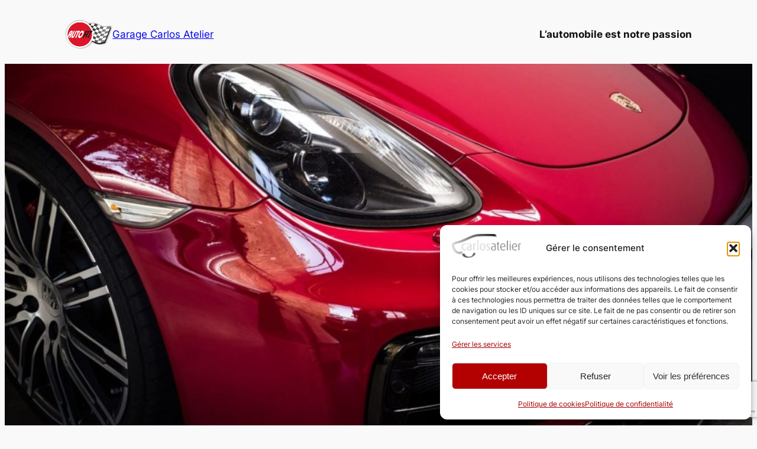

--- FILE ---
content_type: text/html; charset=utf-8
request_url: https://www.google.com/recaptcha/api2/anchor?ar=1&k=6LcvUWUrAAAAALJG5-GncpuQ_xJD6X0I0TSzNzDe&co=aHR0cHM6Ly93d3cuY2FybG9zYXRlbGllci5jaDo0NDM.&hl=fr&v=PoyoqOPhxBO7pBk68S4YbpHZ&theme=light&size=invisible&badge=bottomright&anchor-ms=20000&execute-ms=30000&cb=280xhg51lxuv
body_size: 48664
content:
<!DOCTYPE HTML><html dir="ltr" lang="fr"><head><meta http-equiv="Content-Type" content="text/html; charset=UTF-8">
<meta http-equiv="X-UA-Compatible" content="IE=edge">
<title>reCAPTCHA</title>
<style type="text/css">
/* cyrillic-ext */
@font-face {
  font-family: 'Roboto';
  font-style: normal;
  font-weight: 400;
  font-stretch: 100%;
  src: url(//fonts.gstatic.com/s/roboto/v48/KFO7CnqEu92Fr1ME7kSn66aGLdTylUAMa3GUBHMdazTgWw.woff2) format('woff2');
  unicode-range: U+0460-052F, U+1C80-1C8A, U+20B4, U+2DE0-2DFF, U+A640-A69F, U+FE2E-FE2F;
}
/* cyrillic */
@font-face {
  font-family: 'Roboto';
  font-style: normal;
  font-weight: 400;
  font-stretch: 100%;
  src: url(//fonts.gstatic.com/s/roboto/v48/KFO7CnqEu92Fr1ME7kSn66aGLdTylUAMa3iUBHMdazTgWw.woff2) format('woff2');
  unicode-range: U+0301, U+0400-045F, U+0490-0491, U+04B0-04B1, U+2116;
}
/* greek-ext */
@font-face {
  font-family: 'Roboto';
  font-style: normal;
  font-weight: 400;
  font-stretch: 100%;
  src: url(//fonts.gstatic.com/s/roboto/v48/KFO7CnqEu92Fr1ME7kSn66aGLdTylUAMa3CUBHMdazTgWw.woff2) format('woff2');
  unicode-range: U+1F00-1FFF;
}
/* greek */
@font-face {
  font-family: 'Roboto';
  font-style: normal;
  font-weight: 400;
  font-stretch: 100%;
  src: url(//fonts.gstatic.com/s/roboto/v48/KFO7CnqEu92Fr1ME7kSn66aGLdTylUAMa3-UBHMdazTgWw.woff2) format('woff2');
  unicode-range: U+0370-0377, U+037A-037F, U+0384-038A, U+038C, U+038E-03A1, U+03A3-03FF;
}
/* math */
@font-face {
  font-family: 'Roboto';
  font-style: normal;
  font-weight: 400;
  font-stretch: 100%;
  src: url(//fonts.gstatic.com/s/roboto/v48/KFO7CnqEu92Fr1ME7kSn66aGLdTylUAMawCUBHMdazTgWw.woff2) format('woff2');
  unicode-range: U+0302-0303, U+0305, U+0307-0308, U+0310, U+0312, U+0315, U+031A, U+0326-0327, U+032C, U+032F-0330, U+0332-0333, U+0338, U+033A, U+0346, U+034D, U+0391-03A1, U+03A3-03A9, U+03B1-03C9, U+03D1, U+03D5-03D6, U+03F0-03F1, U+03F4-03F5, U+2016-2017, U+2034-2038, U+203C, U+2040, U+2043, U+2047, U+2050, U+2057, U+205F, U+2070-2071, U+2074-208E, U+2090-209C, U+20D0-20DC, U+20E1, U+20E5-20EF, U+2100-2112, U+2114-2115, U+2117-2121, U+2123-214F, U+2190, U+2192, U+2194-21AE, U+21B0-21E5, U+21F1-21F2, U+21F4-2211, U+2213-2214, U+2216-22FF, U+2308-230B, U+2310, U+2319, U+231C-2321, U+2336-237A, U+237C, U+2395, U+239B-23B7, U+23D0, U+23DC-23E1, U+2474-2475, U+25AF, U+25B3, U+25B7, U+25BD, U+25C1, U+25CA, U+25CC, U+25FB, U+266D-266F, U+27C0-27FF, U+2900-2AFF, U+2B0E-2B11, U+2B30-2B4C, U+2BFE, U+3030, U+FF5B, U+FF5D, U+1D400-1D7FF, U+1EE00-1EEFF;
}
/* symbols */
@font-face {
  font-family: 'Roboto';
  font-style: normal;
  font-weight: 400;
  font-stretch: 100%;
  src: url(//fonts.gstatic.com/s/roboto/v48/KFO7CnqEu92Fr1ME7kSn66aGLdTylUAMaxKUBHMdazTgWw.woff2) format('woff2');
  unicode-range: U+0001-000C, U+000E-001F, U+007F-009F, U+20DD-20E0, U+20E2-20E4, U+2150-218F, U+2190, U+2192, U+2194-2199, U+21AF, U+21E6-21F0, U+21F3, U+2218-2219, U+2299, U+22C4-22C6, U+2300-243F, U+2440-244A, U+2460-24FF, U+25A0-27BF, U+2800-28FF, U+2921-2922, U+2981, U+29BF, U+29EB, U+2B00-2BFF, U+4DC0-4DFF, U+FFF9-FFFB, U+10140-1018E, U+10190-1019C, U+101A0, U+101D0-101FD, U+102E0-102FB, U+10E60-10E7E, U+1D2C0-1D2D3, U+1D2E0-1D37F, U+1F000-1F0FF, U+1F100-1F1AD, U+1F1E6-1F1FF, U+1F30D-1F30F, U+1F315, U+1F31C, U+1F31E, U+1F320-1F32C, U+1F336, U+1F378, U+1F37D, U+1F382, U+1F393-1F39F, U+1F3A7-1F3A8, U+1F3AC-1F3AF, U+1F3C2, U+1F3C4-1F3C6, U+1F3CA-1F3CE, U+1F3D4-1F3E0, U+1F3ED, U+1F3F1-1F3F3, U+1F3F5-1F3F7, U+1F408, U+1F415, U+1F41F, U+1F426, U+1F43F, U+1F441-1F442, U+1F444, U+1F446-1F449, U+1F44C-1F44E, U+1F453, U+1F46A, U+1F47D, U+1F4A3, U+1F4B0, U+1F4B3, U+1F4B9, U+1F4BB, U+1F4BF, U+1F4C8-1F4CB, U+1F4D6, U+1F4DA, U+1F4DF, U+1F4E3-1F4E6, U+1F4EA-1F4ED, U+1F4F7, U+1F4F9-1F4FB, U+1F4FD-1F4FE, U+1F503, U+1F507-1F50B, U+1F50D, U+1F512-1F513, U+1F53E-1F54A, U+1F54F-1F5FA, U+1F610, U+1F650-1F67F, U+1F687, U+1F68D, U+1F691, U+1F694, U+1F698, U+1F6AD, U+1F6B2, U+1F6B9-1F6BA, U+1F6BC, U+1F6C6-1F6CF, U+1F6D3-1F6D7, U+1F6E0-1F6EA, U+1F6F0-1F6F3, U+1F6F7-1F6FC, U+1F700-1F7FF, U+1F800-1F80B, U+1F810-1F847, U+1F850-1F859, U+1F860-1F887, U+1F890-1F8AD, U+1F8B0-1F8BB, U+1F8C0-1F8C1, U+1F900-1F90B, U+1F93B, U+1F946, U+1F984, U+1F996, U+1F9E9, U+1FA00-1FA6F, U+1FA70-1FA7C, U+1FA80-1FA89, U+1FA8F-1FAC6, U+1FACE-1FADC, U+1FADF-1FAE9, U+1FAF0-1FAF8, U+1FB00-1FBFF;
}
/* vietnamese */
@font-face {
  font-family: 'Roboto';
  font-style: normal;
  font-weight: 400;
  font-stretch: 100%;
  src: url(//fonts.gstatic.com/s/roboto/v48/KFO7CnqEu92Fr1ME7kSn66aGLdTylUAMa3OUBHMdazTgWw.woff2) format('woff2');
  unicode-range: U+0102-0103, U+0110-0111, U+0128-0129, U+0168-0169, U+01A0-01A1, U+01AF-01B0, U+0300-0301, U+0303-0304, U+0308-0309, U+0323, U+0329, U+1EA0-1EF9, U+20AB;
}
/* latin-ext */
@font-face {
  font-family: 'Roboto';
  font-style: normal;
  font-weight: 400;
  font-stretch: 100%;
  src: url(//fonts.gstatic.com/s/roboto/v48/KFO7CnqEu92Fr1ME7kSn66aGLdTylUAMa3KUBHMdazTgWw.woff2) format('woff2');
  unicode-range: U+0100-02BA, U+02BD-02C5, U+02C7-02CC, U+02CE-02D7, U+02DD-02FF, U+0304, U+0308, U+0329, U+1D00-1DBF, U+1E00-1E9F, U+1EF2-1EFF, U+2020, U+20A0-20AB, U+20AD-20C0, U+2113, U+2C60-2C7F, U+A720-A7FF;
}
/* latin */
@font-face {
  font-family: 'Roboto';
  font-style: normal;
  font-weight: 400;
  font-stretch: 100%;
  src: url(//fonts.gstatic.com/s/roboto/v48/KFO7CnqEu92Fr1ME7kSn66aGLdTylUAMa3yUBHMdazQ.woff2) format('woff2');
  unicode-range: U+0000-00FF, U+0131, U+0152-0153, U+02BB-02BC, U+02C6, U+02DA, U+02DC, U+0304, U+0308, U+0329, U+2000-206F, U+20AC, U+2122, U+2191, U+2193, U+2212, U+2215, U+FEFF, U+FFFD;
}
/* cyrillic-ext */
@font-face {
  font-family: 'Roboto';
  font-style: normal;
  font-weight: 500;
  font-stretch: 100%;
  src: url(//fonts.gstatic.com/s/roboto/v48/KFO7CnqEu92Fr1ME7kSn66aGLdTylUAMa3GUBHMdazTgWw.woff2) format('woff2');
  unicode-range: U+0460-052F, U+1C80-1C8A, U+20B4, U+2DE0-2DFF, U+A640-A69F, U+FE2E-FE2F;
}
/* cyrillic */
@font-face {
  font-family: 'Roboto';
  font-style: normal;
  font-weight: 500;
  font-stretch: 100%;
  src: url(//fonts.gstatic.com/s/roboto/v48/KFO7CnqEu92Fr1ME7kSn66aGLdTylUAMa3iUBHMdazTgWw.woff2) format('woff2');
  unicode-range: U+0301, U+0400-045F, U+0490-0491, U+04B0-04B1, U+2116;
}
/* greek-ext */
@font-face {
  font-family: 'Roboto';
  font-style: normal;
  font-weight: 500;
  font-stretch: 100%;
  src: url(//fonts.gstatic.com/s/roboto/v48/KFO7CnqEu92Fr1ME7kSn66aGLdTylUAMa3CUBHMdazTgWw.woff2) format('woff2');
  unicode-range: U+1F00-1FFF;
}
/* greek */
@font-face {
  font-family: 'Roboto';
  font-style: normal;
  font-weight: 500;
  font-stretch: 100%;
  src: url(//fonts.gstatic.com/s/roboto/v48/KFO7CnqEu92Fr1ME7kSn66aGLdTylUAMa3-UBHMdazTgWw.woff2) format('woff2');
  unicode-range: U+0370-0377, U+037A-037F, U+0384-038A, U+038C, U+038E-03A1, U+03A3-03FF;
}
/* math */
@font-face {
  font-family: 'Roboto';
  font-style: normal;
  font-weight: 500;
  font-stretch: 100%;
  src: url(//fonts.gstatic.com/s/roboto/v48/KFO7CnqEu92Fr1ME7kSn66aGLdTylUAMawCUBHMdazTgWw.woff2) format('woff2');
  unicode-range: U+0302-0303, U+0305, U+0307-0308, U+0310, U+0312, U+0315, U+031A, U+0326-0327, U+032C, U+032F-0330, U+0332-0333, U+0338, U+033A, U+0346, U+034D, U+0391-03A1, U+03A3-03A9, U+03B1-03C9, U+03D1, U+03D5-03D6, U+03F0-03F1, U+03F4-03F5, U+2016-2017, U+2034-2038, U+203C, U+2040, U+2043, U+2047, U+2050, U+2057, U+205F, U+2070-2071, U+2074-208E, U+2090-209C, U+20D0-20DC, U+20E1, U+20E5-20EF, U+2100-2112, U+2114-2115, U+2117-2121, U+2123-214F, U+2190, U+2192, U+2194-21AE, U+21B0-21E5, U+21F1-21F2, U+21F4-2211, U+2213-2214, U+2216-22FF, U+2308-230B, U+2310, U+2319, U+231C-2321, U+2336-237A, U+237C, U+2395, U+239B-23B7, U+23D0, U+23DC-23E1, U+2474-2475, U+25AF, U+25B3, U+25B7, U+25BD, U+25C1, U+25CA, U+25CC, U+25FB, U+266D-266F, U+27C0-27FF, U+2900-2AFF, U+2B0E-2B11, U+2B30-2B4C, U+2BFE, U+3030, U+FF5B, U+FF5D, U+1D400-1D7FF, U+1EE00-1EEFF;
}
/* symbols */
@font-face {
  font-family: 'Roboto';
  font-style: normal;
  font-weight: 500;
  font-stretch: 100%;
  src: url(//fonts.gstatic.com/s/roboto/v48/KFO7CnqEu92Fr1ME7kSn66aGLdTylUAMaxKUBHMdazTgWw.woff2) format('woff2');
  unicode-range: U+0001-000C, U+000E-001F, U+007F-009F, U+20DD-20E0, U+20E2-20E4, U+2150-218F, U+2190, U+2192, U+2194-2199, U+21AF, U+21E6-21F0, U+21F3, U+2218-2219, U+2299, U+22C4-22C6, U+2300-243F, U+2440-244A, U+2460-24FF, U+25A0-27BF, U+2800-28FF, U+2921-2922, U+2981, U+29BF, U+29EB, U+2B00-2BFF, U+4DC0-4DFF, U+FFF9-FFFB, U+10140-1018E, U+10190-1019C, U+101A0, U+101D0-101FD, U+102E0-102FB, U+10E60-10E7E, U+1D2C0-1D2D3, U+1D2E0-1D37F, U+1F000-1F0FF, U+1F100-1F1AD, U+1F1E6-1F1FF, U+1F30D-1F30F, U+1F315, U+1F31C, U+1F31E, U+1F320-1F32C, U+1F336, U+1F378, U+1F37D, U+1F382, U+1F393-1F39F, U+1F3A7-1F3A8, U+1F3AC-1F3AF, U+1F3C2, U+1F3C4-1F3C6, U+1F3CA-1F3CE, U+1F3D4-1F3E0, U+1F3ED, U+1F3F1-1F3F3, U+1F3F5-1F3F7, U+1F408, U+1F415, U+1F41F, U+1F426, U+1F43F, U+1F441-1F442, U+1F444, U+1F446-1F449, U+1F44C-1F44E, U+1F453, U+1F46A, U+1F47D, U+1F4A3, U+1F4B0, U+1F4B3, U+1F4B9, U+1F4BB, U+1F4BF, U+1F4C8-1F4CB, U+1F4D6, U+1F4DA, U+1F4DF, U+1F4E3-1F4E6, U+1F4EA-1F4ED, U+1F4F7, U+1F4F9-1F4FB, U+1F4FD-1F4FE, U+1F503, U+1F507-1F50B, U+1F50D, U+1F512-1F513, U+1F53E-1F54A, U+1F54F-1F5FA, U+1F610, U+1F650-1F67F, U+1F687, U+1F68D, U+1F691, U+1F694, U+1F698, U+1F6AD, U+1F6B2, U+1F6B9-1F6BA, U+1F6BC, U+1F6C6-1F6CF, U+1F6D3-1F6D7, U+1F6E0-1F6EA, U+1F6F0-1F6F3, U+1F6F7-1F6FC, U+1F700-1F7FF, U+1F800-1F80B, U+1F810-1F847, U+1F850-1F859, U+1F860-1F887, U+1F890-1F8AD, U+1F8B0-1F8BB, U+1F8C0-1F8C1, U+1F900-1F90B, U+1F93B, U+1F946, U+1F984, U+1F996, U+1F9E9, U+1FA00-1FA6F, U+1FA70-1FA7C, U+1FA80-1FA89, U+1FA8F-1FAC6, U+1FACE-1FADC, U+1FADF-1FAE9, U+1FAF0-1FAF8, U+1FB00-1FBFF;
}
/* vietnamese */
@font-face {
  font-family: 'Roboto';
  font-style: normal;
  font-weight: 500;
  font-stretch: 100%;
  src: url(//fonts.gstatic.com/s/roboto/v48/KFO7CnqEu92Fr1ME7kSn66aGLdTylUAMa3OUBHMdazTgWw.woff2) format('woff2');
  unicode-range: U+0102-0103, U+0110-0111, U+0128-0129, U+0168-0169, U+01A0-01A1, U+01AF-01B0, U+0300-0301, U+0303-0304, U+0308-0309, U+0323, U+0329, U+1EA0-1EF9, U+20AB;
}
/* latin-ext */
@font-face {
  font-family: 'Roboto';
  font-style: normal;
  font-weight: 500;
  font-stretch: 100%;
  src: url(//fonts.gstatic.com/s/roboto/v48/KFO7CnqEu92Fr1ME7kSn66aGLdTylUAMa3KUBHMdazTgWw.woff2) format('woff2');
  unicode-range: U+0100-02BA, U+02BD-02C5, U+02C7-02CC, U+02CE-02D7, U+02DD-02FF, U+0304, U+0308, U+0329, U+1D00-1DBF, U+1E00-1E9F, U+1EF2-1EFF, U+2020, U+20A0-20AB, U+20AD-20C0, U+2113, U+2C60-2C7F, U+A720-A7FF;
}
/* latin */
@font-face {
  font-family: 'Roboto';
  font-style: normal;
  font-weight: 500;
  font-stretch: 100%;
  src: url(//fonts.gstatic.com/s/roboto/v48/KFO7CnqEu92Fr1ME7kSn66aGLdTylUAMa3yUBHMdazQ.woff2) format('woff2');
  unicode-range: U+0000-00FF, U+0131, U+0152-0153, U+02BB-02BC, U+02C6, U+02DA, U+02DC, U+0304, U+0308, U+0329, U+2000-206F, U+20AC, U+2122, U+2191, U+2193, U+2212, U+2215, U+FEFF, U+FFFD;
}
/* cyrillic-ext */
@font-face {
  font-family: 'Roboto';
  font-style: normal;
  font-weight: 900;
  font-stretch: 100%;
  src: url(//fonts.gstatic.com/s/roboto/v48/KFO7CnqEu92Fr1ME7kSn66aGLdTylUAMa3GUBHMdazTgWw.woff2) format('woff2');
  unicode-range: U+0460-052F, U+1C80-1C8A, U+20B4, U+2DE0-2DFF, U+A640-A69F, U+FE2E-FE2F;
}
/* cyrillic */
@font-face {
  font-family: 'Roboto';
  font-style: normal;
  font-weight: 900;
  font-stretch: 100%;
  src: url(//fonts.gstatic.com/s/roboto/v48/KFO7CnqEu92Fr1ME7kSn66aGLdTylUAMa3iUBHMdazTgWw.woff2) format('woff2');
  unicode-range: U+0301, U+0400-045F, U+0490-0491, U+04B0-04B1, U+2116;
}
/* greek-ext */
@font-face {
  font-family: 'Roboto';
  font-style: normal;
  font-weight: 900;
  font-stretch: 100%;
  src: url(//fonts.gstatic.com/s/roboto/v48/KFO7CnqEu92Fr1ME7kSn66aGLdTylUAMa3CUBHMdazTgWw.woff2) format('woff2');
  unicode-range: U+1F00-1FFF;
}
/* greek */
@font-face {
  font-family: 'Roboto';
  font-style: normal;
  font-weight: 900;
  font-stretch: 100%;
  src: url(//fonts.gstatic.com/s/roboto/v48/KFO7CnqEu92Fr1ME7kSn66aGLdTylUAMa3-UBHMdazTgWw.woff2) format('woff2');
  unicode-range: U+0370-0377, U+037A-037F, U+0384-038A, U+038C, U+038E-03A1, U+03A3-03FF;
}
/* math */
@font-face {
  font-family: 'Roboto';
  font-style: normal;
  font-weight: 900;
  font-stretch: 100%;
  src: url(//fonts.gstatic.com/s/roboto/v48/KFO7CnqEu92Fr1ME7kSn66aGLdTylUAMawCUBHMdazTgWw.woff2) format('woff2');
  unicode-range: U+0302-0303, U+0305, U+0307-0308, U+0310, U+0312, U+0315, U+031A, U+0326-0327, U+032C, U+032F-0330, U+0332-0333, U+0338, U+033A, U+0346, U+034D, U+0391-03A1, U+03A3-03A9, U+03B1-03C9, U+03D1, U+03D5-03D6, U+03F0-03F1, U+03F4-03F5, U+2016-2017, U+2034-2038, U+203C, U+2040, U+2043, U+2047, U+2050, U+2057, U+205F, U+2070-2071, U+2074-208E, U+2090-209C, U+20D0-20DC, U+20E1, U+20E5-20EF, U+2100-2112, U+2114-2115, U+2117-2121, U+2123-214F, U+2190, U+2192, U+2194-21AE, U+21B0-21E5, U+21F1-21F2, U+21F4-2211, U+2213-2214, U+2216-22FF, U+2308-230B, U+2310, U+2319, U+231C-2321, U+2336-237A, U+237C, U+2395, U+239B-23B7, U+23D0, U+23DC-23E1, U+2474-2475, U+25AF, U+25B3, U+25B7, U+25BD, U+25C1, U+25CA, U+25CC, U+25FB, U+266D-266F, U+27C0-27FF, U+2900-2AFF, U+2B0E-2B11, U+2B30-2B4C, U+2BFE, U+3030, U+FF5B, U+FF5D, U+1D400-1D7FF, U+1EE00-1EEFF;
}
/* symbols */
@font-face {
  font-family: 'Roboto';
  font-style: normal;
  font-weight: 900;
  font-stretch: 100%;
  src: url(//fonts.gstatic.com/s/roboto/v48/KFO7CnqEu92Fr1ME7kSn66aGLdTylUAMaxKUBHMdazTgWw.woff2) format('woff2');
  unicode-range: U+0001-000C, U+000E-001F, U+007F-009F, U+20DD-20E0, U+20E2-20E4, U+2150-218F, U+2190, U+2192, U+2194-2199, U+21AF, U+21E6-21F0, U+21F3, U+2218-2219, U+2299, U+22C4-22C6, U+2300-243F, U+2440-244A, U+2460-24FF, U+25A0-27BF, U+2800-28FF, U+2921-2922, U+2981, U+29BF, U+29EB, U+2B00-2BFF, U+4DC0-4DFF, U+FFF9-FFFB, U+10140-1018E, U+10190-1019C, U+101A0, U+101D0-101FD, U+102E0-102FB, U+10E60-10E7E, U+1D2C0-1D2D3, U+1D2E0-1D37F, U+1F000-1F0FF, U+1F100-1F1AD, U+1F1E6-1F1FF, U+1F30D-1F30F, U+1F315, U+1F31C, U+1F31E, U+1F320-1F32C, U+1F336, U+1F378, U+1F37D, U+1F382, U+1F393-1F39F, U+1F3A7-1F3A8, U+1F3AC-1F3AF, U+1F3C2, U+1F3C4-1F3C6, U+1F3CA-1F3CE, U+1F3D4-1F3E0, U+1F3ED, U+1F3F1-1F3F3, U+1F3F5-1F3F7, U+1F408, U+1F415, U+1F41F, U+1F426, U+1F43F, U+1F441-1F442, U+1F444, U+1F446-1F449, U+1F44C-1F44E, U+1F453, U+1F46A, U+1F47D, U+1F4A3, U+1F4B0, U+1F4B3, U+1F4B9, U+1F4BB, U+1F4BF, U+1F4C8-1F4CB, U+1F4D6, U+1F4DA, U+1F4DF, U+1F4E3-1F4E6, U+1F4EA-1F4ED, U+1F4F7, U+1F4F9-1F4FB, U+1F4FD-1F4FE, U+1F503, U+1F507-1F50B, U+1F50D, U+1F512-1F513, U+1F53E-1F54A, U+1F54F-1F5FA, U+1F610, U+1F650-1F67F, U+1F687, U+1F68D, U+1F691, U+1F694, U+1F698, U+1F6AD, U+1F6B2, U+1F6B9-1F6BA, U+1F6BC, U+1F6C6-1F6CF, U+1F6D3-1F6D7, U+1F6E0-1F6EA, U+1F6F0-1F6F3, U+1F6F7-1F6FC, U+1F700-1F7FF, U+1F800-1F80B, U+1F810-1F847, U+1F850-1F859, U+1F860-1F887, U+1F890-1F8AD, U+1F8B0-1F8BB, U+1F8C0-1F8C1, U+1F900-1F90B, U+1F93B, U+1F946, U+1F984, U+1F996, U+1F9E9, U+1FA00-1FA6F, U+1FA70-1FA7C, U+1FA80-1FA89, U+1FA8F-1FAC6, U+1FACE-1FADC, U+1FADF-1FAE9, U+1FAF0-1FAF8, U+1FB00-1FBFF;
}
/* vietnamese */
@font-face {
  font-family: 'Roboto';
  font-style: normal;
  font-weight: 900;
  font-stretch: 100%;
  src: url(//fonts.gstatic.com/s/roboto/v48/KFO7CnqEu92Fr1ME7kSn66aGLdTylUAMa3OUBHMdazTgWw.woff2) format('woff2');
  unicode-range: U+0102-0103, U+0110-0111, U+0128-0129, U+0168-0169, U+01A0-01A1, U+01AF-01B0, U+0300-0301, U+0303-0304, U+0308-0309, U+0323, U+0329, U+1EA0-1EF9, U+20AB;
}
/* latin-ext */
@font-face {
  font-family: 'Roboto';
  font-style: normal;
  font-weight: 900;
  font-stretch: 100%;
  src: url(//fonts.gstatic.com/s/roboto/v48/KFO7CnqEu92Fr1ME7kSn66aGLdTylUAMa3KUBHMdazTgWw.woff2) format('woff2');
  unicode-range: U+0100-02BA, U+02BD-02C5, U+02C7-02CC, U+02CE-02D7, U+02DD-02FF, U+0304, U+0308, U+0329, U+1D00-1DBF, U+1E00-1E9F, U+1EF2-1EFF, U+2020, U+20A0-20AB, U+20AD-20C0, U+2113, U+2C60-2C7F, U+A720-A7FF;
}
/* latin */
@font-face {
  font-family: 'Roboto';
  font-style: normal;
  font-weight: 900;
  font-stretch: 100%;
  src: url(//fonts.gstatic.com/s/roboto/v48/KFO7CnqEu92Fr1ME7kSn66aGLdTylUAMa3yUBHMdazQ.woff2) format('woff2');
  unicode-range: U+0000-00FF, U+0131, U+0152-0153, U+02BB-02BC, U+02C6, U+02DA, U+02DC, U+0304, U+0308, U+0329, U+2000-206F, U+20AC, U+2122, U+2191, U+2193, U+2212, U+2215, U+FEFF, U+FFFD;
}

</style>
<link rel="stylesheet" type="text/css" href="https://www.gstatic.com/recaptcha/releases/PoyoqOPhxBO7pBk68S4YbpHZ/styles__ltr.css">
<script nonce="COR23JQcCjArMPPsVJqDXQ" type="text/javascript">window['__recaptcha_api'] = 'https://www.google.com/recaptcha/api2/';</script>
<script type="text/javascript" src="https://www.gstatic.com/recaptcha/releases/PoyoqOPhxBO7pBk68S4YbpHZ/recaptcha__fr.js" nonce="COR23JQcCjArMPPsVJqDXQ">
      
    </script></head>
<body><div id="rc-anchor-alert" class="rc-anchor-alert"></div>
<input type="hidden" id="recaptcha-token" value="[base64]">
<script type="text/javascript" nonce="COR23JQcCjArMPPsVJqDXQ">
      recaptcha.anchor.Main.init("[\x22ainput\x22,[\x22bgdata\x22,\x22\x22,\[base64]/[base64]/[base64]/bmV3IHJbeF0oY1swXSk6RT09Mj9uZXcgclt4XShjWzBdLGNbMV0pOkU9PTM/bmV3IHJbeF0oY1swXSxjWzFdLGNbMl0pOkU9PTQ/[base64]/[base64]/[base64]/[base64]/[base64]/[base64]/[base64]/[base64]\x22,\[base64]\x22,\x22w5nCssO0MsKjUMO1w65CwozDtsKbw73Dk0QQJ8OcwrpKwrDDgEEkw7DDryLCusK6woAkwp/[base64]/wq1lwpt+IF5+woXCu8K1GcOhVErDlEM9wpvDo8OJw7bDvE16w7nDicKNZ8KAbBptUAfDr3Y2fcKgwpzDhVA8B0ZgVTrCv1TDuDgfwrQSF1vCojbDgmxFNMORw6/[base64]/CkMKxO8KmE8KRO8KqcXnCsFVsw6DCuUADCWY1BgXDqEnCgxXCisK7YlxJwpBZwoR4w7PDicKFX2s+w7bCgMKSwpfClcKwwpnDu8OmWnTCthE1IsK8wp/DiW0gwrR6QUDCsAJBw5DClMKtTz/CvcKGTcO1w7XDkj09NMOjwpXCjDhhHcO/w6ghw6Blw6LDuCDDgWwMOcO3w7UFw4QTw7MXSsOGbBPDssKew5U0asKDYcKpA27Dv8K/BTc9w4UVw77CpMK1cgfCtsOsacOAQcKCScOfVcKaHMOqwr/[base64]/[base64]/CoMK/w5ciw67DtTvDpyt8RWnDiUnDsEYpLE7DoxbCjsKRwrvCksKVw60HacK9csOJw7fDvhnCuVTCgjnDrjPCtVLCncOIw5c4wqR8w6xdTgXCrMOuwrXDgsKqw53CrnLDu8KVw5JMOAwswp4/w4g2cS/Cp8O0w5V3w4xWPCrDm8KTe8OiZnkfwoJ+G2jCrsKlwqvDrsO9dHfDjiXDuMOZdMKrCsKDw6nDmcKwLUxowo/DuMKrMsK2NA7Di0bCksOqw6QhC0jDtjnCosO/[base64]/[base64]/DpRPCisKpdSpiwo8Aw63CsB3Dsy3CnDEewqZFORbDvcOowrTDtsK1TMOywqLDpCvDljsuOQfCrkgLaEYiwpjCn8OCMsK1w7gEw6zCv3jCs8OUH0TCqMKVwrPCkkAyw6tAwqzCnkDDgMOQw7BZwqEvK17DjjLCtcK8w6siw7/Cn8KswojCsMKoBi45wp7DqzxhCHjCicKLP8OAOsKXwp1ebsKqBMK4woUyG3tTPC1Swq7DolvCu1I/IcOUQFTDocKJDk/CqMKVF8Ogw6FoKnnCqCxjXjbDikZ6wqtbwr3DmUQnw6Y4GMKdfl4WH8Ohw7cjwpl6bzxKLcOaw5cYZsK9UMKeU8OOShvDp8OLw49yw5rDgMO/w4TDjcOmZgvDtcKdKsO2BsKRI1bDvhvDnsOJw7HCl8Ozw7xMwq7DnsOdw4/CgcONd1BTPcKQwqpLw43CrFx0VHbDm3UlcsOCw5fDsMO1w7I5dsKPEMOkQsKgwrfCmFdGB8OMw6vDmX3DpcOhawoNwofDgDohOcOsVH3CncKWw60AwqF6wrDDvRlgw47DscOFw6vDlFBAwqnCisOBDG5qwpfCnsK/dMKiwqJ8UW0kw70CwrDDsXUswrTCqAZ3QRbDgwbCliPDrMKrCMOewogeTwrCsyvDrDHCjjfDt3sTwo5zwoxgw7PCrgzDuBfCtsOkYVrCkFvDu8KxccKkaFhPTl/[base64]/[base64]/[base64]/CqcKNPiAtOsOGwqHDqMOnOMOjwq/[base64]/[base64]/CqMOhwqdJwoDDtH7DrjEzw5BXWsKDWsKbWWvDusKmw700HMKOXTUYd8KXwrppw4jCm3zDlsOiw78OKFRnw6V8Vkpqw4BbcMOeAGPDjcKHcWvCgsK6O8KzejXCtgDCpsOVw7/[base64]/eiMswpjCgcOvVEPCrMOpQMK9HsO0wrNvwrhgbsKUw4PDgMOGW8OdKwPCnmPCuMONwrkqwrxSw5tXwpjCsULDmzTCnn3CgmjDn8OZd8O0w7rCscKzwr/Ch8OHw47DpV0BccOmd3rDiQAuw5DCsVJKw7dIY1LCtznCt1jCg8OjV8OsBcOaXsOQZSddG0M+wrdzGMKkw6XCoF93w74qw7fDt8KzT8Kww55yw5HDkxTCmDgbLA7DlEDCoDI8wqluw4N+cU7Co8OSw5bCssKUw6lLw5jCo8OQw7hsw64Fa8OQDMO4U8KNc8Opw6/ChMObw5PDhcK9GEAZLgUjwp7DisOuVnbCl3Y4EsOUN8KkwqHCl8ORQcKIBcKMwqDDh8OwwrnDq8OKIxlxw6dpwrcaa8OgBcO/PMODw4dcFsK4AkrCqQnDn8Kiw65UcUXCuhLDgMK0RMKdccOUHsO8w6V3DMKDQSt+YwXDr3jDssKkw6xgPHPDrBQ0Xgl0czZEPcOWwobCtsKzesK5SQ4dFFzCp8ODO8OyHMKuwpIrfcKvwoVNB8KMwrEWLlgka0UIXz8JdsOxbl/Ci2TDsjsMw4kCw4PCqMO5S1Uzw5IZR8K9w7/CnsKDwqvCjcOawqjDosO1BsKuwrg3woLDtk3Dp8KDS8O8B8O+XRzDghZXw6sLZMOnworDqFIDwq4ZXsOhVRnDucOYw4dNwqjCmzQFw6PDpUZ/w4fDtDMLwok1wrlgOWXCvcOEI8Ozw6wtwq3DscKMw7bCmy/DqcKud8KNw4jDrMKeVMOawqDCt2XDoMOyFH/DiGEFPsOfwrvCvsKtBxBjw7huwpQwPlR6W8OTwrXDuMKbwpTCmAjClsKfw7JvIyvCusKOPMKKwqHCtDkxwqfCiMO0w5sWBMOswp99c8KdHiDCp8O9BjTDvhPDiQbCg3/DkcOvwpdEwrXDoRYzCRZkwq3Dsm7Ch01gM1NDF8OmbsO1MnDDtcOQHkQ0exnDsGrDmMOVw4pwwp7DicKzwpdYw54zw7fDjF/Cq8KtXlHCoV7CrG8Tw4vDksKYw65jQsO8w4HCv0Mgw5vCssKMwrknw4XCtmlJKMOSSwjDm8KXNsO3w58lw4gROX7DvcKmGSbDvWVSw7MDEsOmw7rDji/[base64]/CrHLDvMOPw64cwq/DiXfDjcOrw6AcwqwRwq3DrsKfMsKIw4IswrfDvlDCvzRHw4TDgF/CgyjDpcOsI8O1cMODN25iwrlhwoU3wqfCqA5dczUmwqxjMcK3PDwXwqHCoGYNHDXCgsOLbcOzwo1ww7bCicK2csOdw4rDq8K5YhXCh8OSYMOyw4rDt3FJwrYrw5jDs8K/QGwUw4HDiSgKw73DpVbCjSYFbHXDpMKuw6PCtSt9w6/DgsKbBHdew4rDhQM2wq7CnVcCw6PCt8KjbsKDw6RPw4o1ccObJBvDlMKDRcO+RizDuGFmI3AmAE/[base64]/Cs8KAMQTDgRzCgkXDosORwo7CkR4dU08teHYFZcK/[base64]/DnnDCqsKfB8OgCQ/Cn8OJecKVHsK3w77Dp30xJQ3CrlM/wr8iwo/DrcKpHcKmE8KbbMOIw5DDl8KCw4hSw4dQw7fDiW/CjwAqdlNFw58Rw4PDihlSeFkdVAxPwq0/V3tIDcOewpTCtSHCjDQ6F8Oiw4Jbw5kNwoLDt8OkwpE0CG/Ds8OxJ0/Ci2cvw5pJwojCo8Ksc8KJw4RcwojCiXhhL8OzwpfDpkzDgzTDpsKcw5lnw7N0MVFAw77DocKmw7zDsi9Mw7zDjcKuwoJDcElXwrDDiV/CkANxw43DuCnDoxJVw67DrQ3DkGEgw6PCgwHDncO+CMOKXcKywovDgkLCssO8HcOPbFxkwpjDn2zCi8KEwrTDuMKjPsKQwofDqiYZB8KtwpzDmsK5eMO/w4HCgMOcNMKlwrFrw5x5WjUXbcOSG8Kxw4dUwoI/[base64]/CkxPDrcKOBMKRw4bDpjAlajwdw57CgcOgSXbDkcKXwoZOUcOHw7kEwoPCtgvCisORfwFJFTclWcK3e3QXwo7CuynDt1bDmGnCr8Krw7jDh3FldhwRw6TDphR3wphdw5oAFMOWYhrCl8KxQMObwqhQRcOuw5fCtsKoQg/CtMKswrVqw5fDv8OWTT4qL8K/wpTDpMKzwrIdEkxrPiltwrXCnMO+wqLDmsK/e8Ohb8OqwprDh8O3dFVewr5LwqZ2FX8Rw6PCgBLCsBNra8O6wp1qJFF3wp3CpsK4RXnDr3tXd2IeE8K0fsK2w7jDrcODw6o2McOgwpLCiMO8wow6D24PHMKmw6hwV8K0HE/Cul3CsEQUcsOww6XDoVQVT0IHwqvDsEsWwrzDpkosLFkpIsOHezpcwq/CiVrClcK8X8O2woDChkl/w7s8VnhwSSrDtMK/[base64]/Du0bDrMKvahBZwopdc8OOV8Kowow5cMK8woUdw59gIxs0w6Unw5EoJsKGL2DDrgrCjD5Ow63DiMKAwpbDnMKmw5TCjD7CtX7DqsOdYMKTw6XCm8KGGsO6w4bDiQZlwoc8HcKvw6Elwp9sw5vCqsKcPMKAw61uw4QBbHbDjMOVwqXCjRcAwq/ChMOmDMObw5Vgwp/Dvy/DqsKuw7DDv8KDdEHClz7DuMORwrkhwo7Dh8KJwphiw6c1NFPDrmTCknnCvcKLI8K/w7x0FizDlcOZwrx2LgnCksKRw6bDn3rCksOAw5jCnsOGSHtTdMONFijClcOEw7oDEsKEw40bwp0ewqXCkcODPDTCvsOAfQAracO7w69fXFtEO33CswLDlVIMw5Vvwpp/eB4bGcKrw5VCKXDCvx/[base64]/CgsOnGsKjwqXDkMOvwpw+A0/[base64]/fX3CrsOBS8O1T8KZcXE1AG3DrcKnbcOcw5zDjAHDkWdDW0fDszYxSy8Aw6XDtmTDkgfDrQbCnMOIwpvCjcOiNcO/OMKhwpNrWlFhWcKbw7TCg8KET8OhD2hgJMOzw79YwrbDjklAwpzDm8OxwqEywp8mw5zDtAbCmFvCvWDCpcK5bMKYC09XwoDDnnnDkTIRTWPCoDzCqcOuwoLDrsOZS2BSw5/DnMKnZxDDicOlwqsIw6FAZsO6CsO4B8O1woAPR8Knw7RYw4TCn059VG83B8Obw5tcEcOUXyMtNVk9VcKvc8OOwrQcw7s+wqhbZsOfNcKOO8OkXmTCoCFpw5VEw7LCvsKAFCdJbMO7wo0AJUfCtGvCpTzCqiFOMw3CrSYwcMK/KcKwZkbClsK/[base64]/[base64]/CmQUaw51YYMOmwp/DicOcwrZNZcOYYyVjwqQXcsO+w4PClALDm0UBYhthwpQrwrXDu8KDw7TDscKPw5TCgcKOZMOHwpfDknkUG8K8TsKPwrldw67DhMOof2DDicK2LC3ClsOmUMK/KS0Cw4bCtl/Ct3LDp8KEwqjDksKzbVRHDMOUw7xMe0RZwr/DiThMTcOPwp3Do8K3C0PCtgJZGkDCrBzDr8O6wpXCj1rDl8KZw4/ClzLClmfDghxxZ8OzSXscHx7DigNwLGsgwr/DoMOJBFxCThPDsMOtwrovPQwffQnCrMO9wpDDpsK2w7nCrQjDpsKQw4jCm08nw5jDn8OkwrvCq8KPXk7Cn8KxwqhUw4ttwrfDocO9w5NVw6hhMQlmTsOvGXLDlRnCgMOldcOJNsKRw7bDkMO7IcOJw6hDIsOwMB/CtwsuwpE/ZMOYAcKxdVYxw54mAMKxD0LDhsKmBzTDu8O8P8OVejHCinl8RyzClzzDu3FCNMOGR0tDw4PDuQnCucOKwr4iw4M+wpfDnMOVwp8CN27Cu8OvwozDjDDDk8KPesOcw4XCjFrDjxvCjsOXwojDgGN2N8KeCh3CvQXDnMO/w7bCrTQDKkHDlWnCr8O8NsKJw7LDjBnCo27Cuitrw4/CrsK9VHDDmSMRSyjDq8OEfsKQDlPDgzHDj8KGQcOzKcORw5TDrXUqwpHDjcK3PAECw7LDhBzDpkdZwpJJwo/DlTJrFwPDuz7CmAdvGlnDtQ7DkHfCiyfDli0uBSBvdF7CkyMoCmgaw5hJZ8OpUFIhbx/DqGVBwq5KQcOQKMO5U1BIdcKQwobCgz1MfsK/D8Owd8OGwrplw5kIw6bConMFwoFFworDsjvCkcOLCGLCiTUdw4XChcOQw5xBw4RDw4JMK8KJwrNtw5PDj1DDtVMIYR8owo3Cg8K9RcO3bMOXe8KMw7jCqS/[base64]/V0jCnMOxcBFvw4XDgUTDtC3DkHtSw7TDnsOywpTDmBVZw6UyTcOLMcObw77CgMKsf8KtSMOFwqPDjsK6JcOICsOmIsK1wqrCqMKVw4EMwq7CvQM8w6F8wpxEw6MDwrLDnhTDqDHDlcOSwpLCtGEXw6rDiMKkOEo+w4/[base64]/[base64]/DnSFgfMKZwq/CnGNnw4QIJsO3woxcOj0oWiNwO8Kja1gYfsObwqZUUFlrw61+wozDmMO5ScOww6nDugLDvcKVCMO8wp4VYMKLw7FFwpNQQ8OsTsOiYn/[base64]/CoMOhGsOvwqPDkUplwovCusOrRMKMWMOHwrvCpxNQRDjDkALCrDZ+w50Fw7HCmMKLAMOLS8KHwoQOClR2wrXCiMKlwqXCtcOLwoF5ECB5XcOTC8OswqNbUA1hw7JIw4zDhcKAw74rwoPDpCtAwpLChWMyw43DtcOnCXvDncOSw4xIw7PDlTPCl3bDucK/w5INwrHCl1rCl8OQw5wWdsOSXlrDosK5w6dyL8KgMMKHwqpkw6Z/L8OIwog0w4cmD03DswQ+w7pzYRDDmjNbNFvCojzDmhUPwotbwpTDhV9qAMOuasKUMSLCkcKtwofCuE5Cwq7DlMOLAsOyC8KTeEQSwo7Dt8K/[base64]/DgXA8F8O+wpo+UMKHYFBwWcKXwobClMK3w4vCh1TCpsKcwr/DuHbDo1vDgx/DscKQf0DDuSzDjCrCrzU8wrh2wq01wpvDrGIxwp7Ck0NQw7vDixzCoknCuibCo8OAw7Q1w6jDpMKKGg/Ck0nDnxwZKXjDusKDwqXCsMOkEsKYw7Q6wrjDqxUBw6TCkFd3Y8KOw4rCpsKlBcKawpITwo3DusOnSsK5wpHCrD3Ct8OhJF9ME1Z1wp/CpEbCqcOvwpYrw4jCjsKEwq3CocK9w4UxP30VwrozwpZTLgUMS8KMLE3ClwxxesKEwqILw4howovCtSjClcK8InnDtcKRwphMwqE2JsOUwozCsXRdJcKQw6hrQGXCgiRdw63DmT/DpMKrBsKLCsKrXcOmw4glwqXCmcOOP8OMwq3CvsOUWV04w4U/wrvCncKCFsORwpM6woDDpcKww6Y6V3zCusKyVcOKFMOIWmt+w5FVdS49wo7CiMO4wr5/bsO7GcKPGsO2wrjDtVPCiTpEw5zDssOqw7TDsDnCsEwCw5B3GGfCtCZCTMOfw4p4w7/DnMOUQi4cGMOmIMOAwrTDgMKUw6fCrsKrKQHDuMOtSMKQw4zDnk/CocKzI3RXwo0wwrPDvsKEw4MJF8KJWFfDjsOnwpDCqULDp8OTdsOMwqgFKAYPIyteDhZgwpDDl8K0bnRpw47DijcLwpFtScKKw53CgcKcwpXCn0YEIHoOb24PF2tPw5nDnDoSL8Kgw7cww57DlTp/T8OXIcKFf8KVwofDisO7c3oefgjDmWsNEsOOGV/[base64]/DosORZxV+FcKqw5nCnxlkw5nDhMKDw4/CtkgID8OobxU4cwFYw7MvakFgW8K2w7FDPnhoa0jDgsK4w5zChsKlwrhlRxJkwqjCtSDClDXDrcOIwr4XKsO6W1oCw5p4HMKPwppkMsOhw48swp3Dq1PCusO6MMOAd8K3JcKLWcKzGsO8wq4eGA/[base64]/[base64]/XMO0WSAWKjZVDAvCv2t0O8OQPcOzwrUrBlUJwr8ewqvCv19wE8OSbcKELDLCvWt2J8OXw7jCmsOgAsOSw5Vmw7vDgCMJMFo6C8OkLlzCvsOsw58GOcKiwr4zCScLw57DucOawo/[base64]/DlAY3w5bDicO0w7rDkMKXw6sgw6nCosODwrlMCCNwL2pjMyLDvWZCAkdZZgwdw6MDwp9aKcOCw40NKyfDmcOfAMOhwpAbw4Mvw6TCoMK2RiBNLmjDnUoBwqLDsgMDwoLDvsOQTcOvHBvDs8OfW1/Dvzcnf1/ClsK2w7gpf8KrwoUXw6VMwoJ9w5/Dv8KEIcO2w6MEw7ghT8OqJsKaw5XDoMKvF01aw4nCn1UQWHZVTMKdbzlQwpvDrF/CnwR6UcKMfcK0VTrCkEDDscOyw6XCucOLw6MLI1vCsTl2wp1kUhc6BsKLR0puEg/[base64]/Ds8Kxwo06w5PCjsKdwpcZwp4AwoHDjlXDjD/[base64]/Hw3Dg3ZwwpvCmcKpSFF/w63CiGoJw6nDlnbDmMKVwow1HMKWwrxoGsOvMDXDtTYewodFwqYOwpHCsmnDsMK3Dg/DoC/DhxzChRjCglxSwp06QgnDu2PCo18yK8KMwrfDk8KJFw3DiGFSw5/DlcONwoNdF3LDmsKmZsKtI8OxwoNnQxbDrMOxMzvDmsKmWHdFZMKuwobDm0jCvcK1w7/CojvCtioIw7vDosK0dcOHw7TCoMKlwqrCiGfDp1EDe8OeSjrCsH3Cik8fCsKxFh07w6pyND13NcO7wpLDo8OmcMK6w4/DpEEawrIkwo/CiQ3Du8OLwoR0wqvDlBPDlSjDmXR8Z8O4CRnDjR7DoS/[base64]/Dv0rChk9jCRXCrMKjKsKbw4c/ahddKgAjQsKxw4FPJMOxM8KFARZVw7TDrcKpwoMqPlzCnj/CoMKtNhFZYsKpGQbCgVrDrn4ycB0Rw57CpsKkw5PCs3HDu8OnwqJsIsO7w4HCklzDnsK/YsKdw580M8KxwpXDgXbDlh3CtMKywpzCpznDnMKxXsOEw6LDlDI+C8Knwrh+bcObRRxrX8KTwqUAwpR/w47DulAFwp7DhlZFcnonH8KiETsVN1rDoHlZUh9yNSkeRiDDlS7DuVHCjCjDqMKTNAfDgyDDrW9kw4DDnwMKwrk3wp/[base64]/wrfCrsKpaFbCkMOcwpcWw5pkw5cJw7cBw7LDgWHCmcKiw6DDqsK7w6fDn8Ovw4NRwovDsjPDiFAQwr3DkQ/[base64]/CpHPCiXsWwrjCkcOKwpsmw6A3w5HCtsK9w7QfcsKEKcOQZcOmw4/Dq18hQmYrw7jCuXEMwo/CtMOUw6hsKsK/w7d7w5fCucKQwpcRwqg3MVsBL8KJw6diw79kWl/[base64]/fMKXR8OEw7Q7w7dFJgXCiEHCssKBRsKjZj8iw6smaMK5DzHCuDlQTcOdf8O2TsKpZsKvw4rDicOEw6rDkcKSIsOMe8O7w43Cs3oFwrfDmjzDkMK0TG7CjH8tDcOTZsOrwojCoRAsaMKYK8OfwpJ+RMOjdScsQRLClgYHwrrDuMKhw6o/[base64]/w5jDiV0ww73ChMOcw6B0wqPDg003wqtaKsKQwobDhcKgYjzDhsOvwoh/eMOxf8ONwqTDhGnDtykxwonDs3t0w7VcS8KHwrlHEsKNd8OJIRFzwoBGR8ONTsKHO8KTOcK7Q8KNNQFJwp1swpHCvcOGw6/CocORHMOaY8KJYsK/wqXDpS08FcOrFsKkO8KRwpYUw5DDlnvDnh5YwrVKQ0nCmVZwUnvCrcKkw4Zew5AZD8OkNMKfw4zCs8KVdkDCl8O4Z8OxWQwJCsOKcRRyBcOFw6Ykw7PDvznDljbDvgdgE14RasKUwrDDjMK6ZAHDvcKsP8OqTcO+wqHDgUgocnNNwpDDi8O/wpBDw6nDiX/[base64]/CgxPCj8KyRhfDiE7Do1jDmxzCk0HDrsKowqwBOcKdfi7CqEt/XzbChcKOwpI3w602S8OOwqNAw4PClcOqw4QAwqbDqsK9wrPCk2LDnUgOwoLDhnDCtQUeFmpPQC0dwq1kHsKnwoUowr9ZwrjDiiHDkV1yXRFQw5nCg8O/Alp7wozDkcK+wp/CvsOYK2/[base64]/wq8bO8OOwo3Ct8ONwpgqw79Zwp0pwpZ8w79gIcOmF8KGCsORVsKsw4Y7C8OtV8OVwrrDrDfCksOUUHvCrsOzw4JGwoZiV1JTTnTDlWROw5zDtsOnU2YCwpHCtizDtgUzfMKUXEQrTxQbE8KMXEx+PsOZDMO1dmnDrcO1b1HDuMKxwqxTW1fCn8KgwqrCm2HDhX/DnjIMwqTCksKMEsKZe8KAcR7Ct8OzPcKUw77CjD/DuhNUwrvDrcKwwp7DgDDDgVzDg8KHHcKhG1VNZsK6w6PDpMKzwoAcw4fDp8KlWMOEw5VtwoFGSCHDhcKjw5U+Sx1mwq9aETrCijzCgiXCpBBJw5xDDcKpwr/[base64]/[base64]/DkDsjQcKhw67DqcKUw6nDhn3CvFF0cMOnF8KDKMKUw7/Du8ObEwlawpHCoMOBVEMDNsK7JgfCr0giwoZBRxU1U8KrYx7DvhjCq8K1A8O1fFXDl0AmQcKKUMK2w5zCiAljUMO2wrzClsO5w7/DshQEw55udcKLw5YZIHfCojJdH19aw7sVwqw1VMOVOhVzQcKUV2fDoVhmZMO1w5sAw6XCrcOPQsOSw6vDuMKawogmBx/CuMKawrDCiErCkFYMwqA4w6hUw7rDomjCiMONGsK4w7xAScKvY8K+w7RtX8ODwrBnw6zDr8K3w47CuhHCvFRMW8OVw4FnDj7Ck8K/CsKdQ8OODWxOa0/DqMOjS2NwQMOyScKTw51eN1TDkFcrCSRWwo14w4gdQcOjXcOxw7fDt37DmFRxRnPDhTzDv8KoXMOuaQw2wpAFUj/Cm0ZFwocww6zDtsK3NGnCsHDDmsKfdsKxMcOYw7I4BMONDcKCKm/[base64]/Cg8KkwozChBMOY8OMwpZlFw7DssKrCkzClcObPXFRcXnDkE/Cjxdawr4jKsKcCsOdwqTDisKoKhbDvMOHwpzDlsKcw5J+w6R4Y8KVwozDhcKsw6fDgVbCl8OZJiRXY3fCmMONwrAjPxY9wovDmGFXacKgw5EQaMOuYBXCuQnCpU3DsG0qKB7DocOIwr5sG8OeGjbCh8KSAnJMwrLDusKaw7/[base64]/DgcKHwp/DiADCgsKBWMKYLSt0dEx1S8OOX8K/w6law4/DusK+wr/CoMOUw6/CmnV0XxQnPwZFeiB8w5rCgcK0EMOCTWLCmGvDk8KEwojDvgDDu8KIwo9uBSLDhgFNw5VeI8OYw4QHwrBCCnPDssO9IsOdwrwJTQgew5TChsOqHCrCvsOnwqbDs1HDpsKlNiUXwrYWwp0ScMKWw7ZVVW/CnBNhwqcJXMKnY1bCuGDCrAnDlgVfJMKxa8KUT8OmecOqTcKFwpAUeCgrI3jDv8KtQyTDtcODw6nDvgDDnsK5w61eGSbDoG3DonQkwo4mWcOQQ8Otwow4fWYDYsKcwrtyDMKKaDXDrQzDiDkoNh8+VMK6woRYW8K9wrwNwp92w6fCpHF/wp0VdjjDi8KrWsKIHibDlQJUIGLDg2/CnMOmfcKKKSAiWm7DvMOlwo3DjyLCmTs6wqPCnj3CqsK/w4PDmcO6GMOxw6jDqMKUTC8SHcKuw5rDtWFhw6rDvmXDisK/[base64]/woksw5zCg8Kyw5HDrSg3H8OHAVzChyvCqFDCmGLDp34lw60/O8Kzw7XDucKCw7lRYmjDpHFCKADClcORRMKSdB8fw5Isf8OmcsOBwrbCu8O3FC/CkMKmw43Dnw1kw7vCg8KfDsOOcsOcHDLChMOXaMOHKlVew6M2wpvDiMOeZ8O/ZcOwwqPCi3jCtmsjwqXDhBzDhn5Gwq7DuiY2w5RsRUs5w7Arw7V3IxzDkA/[base64]/Dl0gCFW/CkUXDj8OPw6fCil3CksOWfR7CgsKwwo0/QSvCjW/DkA3DvDDCjC8tw7TDjF9VSBszU8K9aiUYVQjCvMKJZ1oKTsOnOMOBwrgkw4pVUsKJSmgsw63CncKRNDbDm8ONK8Ksw4p0wrk+VH1dwpTCki7Dv19Iw75bw44TF8Osw51odzTDmsK7eU0Uw7LCssKYw5nDksKqw7fDvEnDr0/Do1HCo2bDkMKaa23Cpn1uW8K3w6Rfwq/Cp2jDlcO0MH/DtkHDq8OUfcOuHMKvw5/CkXwGw4g8wrcwF8Kqwoh7wqrDsWfDpMOlCnDCkCMma8O+MmXChiAlBF9lXcK9w7XCjsO0w5xyAl7Ch8KOb2dPw688GF3DjVLDkcKLZsKVRsO1ZMKWwqfCl07DlVTCscKCw4dkw49SFsKWworCjSXDo2bDuX3DpW7DlgTCvF3DvAF/WVXDiXsCdzpWN8KJQhfDm8OxwpvDicKEwrhkwoM2w6zDg3DChEVXUcKQJD9raA/[base64]/Cnh1fOBVxOMKewp/[base64]/[base64]/Cgwh7w6TDlMKKwqYDwr3DicOmw4bCvsK9Ek7CgDTCg1rDjMO5w4pSVsOBeMKYwql4JRXCh2vDlUU2wrx5GjbCh8K9w5XDthMOBS1awo9Cwq95wr9IERnDmVjDlndqwoh6w4MHw6tUw4vDjFfDvMK1wqHDm8KWaxgew4vDmijDn8OLwr/CvRbCl0sOdUVXw5fDnTvDrBh4HMOpOcOTw4k6OMOhw5XCscKVFMKcKkhQKA4OZMKaacKxwo0jMF/CmcOqwroUJQkow6VxfCDCgDTDl1t/w6XDpsKHVg3Cpzwyf8KzYMO0w7/CkCMBw61xw5LCpT9uIMOEwq/[base64]/CmyTCqsKOwrwHXcKRK05EwqnClcO2worDmgLDgFN4w5DDkmo2w5xvw7XCm8OBFQHCr8OGw55SwqTCvXIJcT/CuErDm8KIw5vCpMKfFsKYw7ZMGMObwqjCocOsRwnDqk7Cr0hYwpHCgC7CmMKvWRIaGmnCt8OwfsOkVFfClAHCnMOPwqBWw7jDti3CpWB3w6nCvWzCkBXCm8OFfcKQwpPDrEI7PXPDrjIDO8OhS8OmcmkRLWbDuk0zSHrCljs8w5huwpTDrcOaTsOzwpLCq8OCwo/CoFIgL8OsbHDCthwfw5vCgcK0XlIYaMKrwpMRw4kmJwHDmcKfesKDTx3Cih/[base64]/CpjpRPsKwXMO3M8K4wrokMW7CgcOAVMKyw5XDk8OZwpNpAyl2woPCssK9PsOJwqkfZ1XDmAjDnsOCAsKoXVE7w6bDv8KIw7I9RsO8wp9MLMOIw4JDOcKgw6pkSsKDRyo8wq1ow67Cs8KrwpjCu8KaVsOXwofCrEtTw5fDlHLCl8K2JsK6N8OTw4kTC8K/GcKMwq0tTcKxw7nDt8K+Gxogw6xeK8OjwqR8w753wpjDgBjCklDCpsKOwr/[base64]/CvxUtwoHCo00rw5XClA0DJwLCukLDp8K6w50Cw6TCtcO7w5fCvcKWw6FXTzAxAsKqPVwcwoLCnsKMH8OHO8OONMKKw7DCjQYKD8OHLsObwoVnw6DDnRzDowTDkcO9w4PChE0DZsOWLxlVBVPDlMOQwrVQworCj8KLZH/[base64]/X8KzwoV1RcONw5RiUUp6bkrCncO8NT7CqTvCrULCiB/[base64]/DucKcwpN6w57Duxd+JHHCgiQ+VkUTFkpCw6gxIMKmw4pWUF/[base64]/ccOfw7rDlcO3Mj9bwoF9wotLdsOnH8OzLhY0eMOZUFltw7oJFsK5w7LCm29LC8KGXsKUM8K4wqgOwqYzwoXDn8OAw67CpjBQV2rCt8Kxw4Imw6QNByfDkBbDksOWDg3DusKZwo7Dv8KAw5vDhysgR0EMw41nwpLDl8KewosNDsOfwo/DggdQwoDClnjCrDfDl8KDw71zwq4BTWhww6xDGsKXwrQASlfCiBXCn0R6w6NBwrAhMnHDpTjDjMOCwpB6B8KKwrPCncO/[base64]/cQpdJMKMKirCuGbDocOsC8K0AjLCj8OqwpPDkjHCocKmWTkhw4R0XBHCunkYwptbK8KGw5V9CsO5RSDClGYZwooqw7PDjXF3wptIPcOGVXfClQfCq1VPJUIMwr5DwpDCi2lAwodPw4dLXCfChMOqHsOBwr/[base64]/Dm8Kdwr4cLsKkwqjDqk3DlcKVRz4HwpLDhlYnFsKuwrVXw5hnZ8KgZR5vXER6w7pwwobCox8uw57CisKUP2HDhcK5w5zDvcOew5zChsK0wo90wqhiw77ColxAwrDDi342w5DDrsKIwodNw4bDlh4Nw7DCu0/CmMOOwqxaw4wae8OLATFCwrfDnVfCgkzDqHnDnXfCosKdAHxCw60uw4XCnRfCtsKow5Ikwr5ADMOYwrvDq8K2wqjCrzwFwpnDgMK7Fycbwq/DrQNONBdTw7rCkhYwSmvClj/[base64]/DpmRITMKxOcK9w57DocO6AT13JQvCqVpTwqPDmFhDw7jCmkrCvQhsw501KE3ClMOswpItw77DrVBGHcKHBsKKH8K5Qj5VCMKIc8OKw5N2eT3DlkDCu8KOS29pMwRuwqpGIcKCw5psw4XCg0t8w7XDiAPDicOKw5fDgz7DnB/[base64]/ZEbDnMKeE2TCq8OwBgtwwrLCo1hqw6PDnMOUecOEw4fCtsOweD4wDcOpwqdpTMOlcR0FA8OFw7TCo8OEw6vCocKML8Kewr4KHsOhwpnDkAjCtsOdWjnCmCIfwq8jwrvDrcOew79aZSHCqMKEMk0tNyNBw4HCmV1dwoLCtcKiVMOPEyx2w4s6Q8K/[base64]/DmpXPxTDhCsjAS0Hwr8qc03DinQRIVjCmS5owod3wqpiN8OmRcORwpHDgcORQ8O7w4MjD2w7S8KXw73DksO2wqJPw6cew4/[base64]/fcOeD8OTUVY2wqXCihVCwoPDlW7Cs8Omw6sSQ8OhwqZJWMK4bcKywpsJw5nDr8ORVA7Cq8Kew7LDmcOUw6zCvsKcABwaw70Ha3bDvsKuw6PChcOrw5TCqsOSwozChgvClBt4wqrDksO/FSF/[base64]/w4jDlsKrU3kHVcOjw7sAw5omwpM7ODFoWzISUsKvYcORw7DDsMKpwpPCkmnCo8KEHcKnIcKXJ8KBw7TDscKMw7bCtxrClwAFZldAR0DChcO+QMO8D8K1cA\\u003d\\u003d\x22],null,[\x22conf\x22,null,\x226LcvUWUrAAAAALJG5-GncpuQ_xJD6X0I0TSzNzDe\x22,0,null,null,null,1,[21,125,63,73,95,87,41,43,42,83,102,105,109,121],[1017145,623],0,null,null,null,null,0,null,0,null,700,1,null,0,\[base64]/76lBhnEnQkZnOKMAhnM8xEZ\x22,0,0,null,null,1,null,0,0,null,null,null,0],\x22https://www.carlosatelier.ch:443\x22,null,[3,1,1],null,null,null,1,3600,[\x22https://www.google.com/intl/fr/policies/privacy/\x22,\x22https://www.google.com/intl/fr/policies/terms/\x22],\x22coBDrhAIpTR5oPzacjYIPozoz0jrniUGg6wfk7fufQ0\\u003d\x22,1,0,null,1,1769034391121,0,0,[62,21],null,[113,78,203,87,244],\x22RC-5IDuyRRyltI6FA\x22,null,null,null,null,null,\x220dAFcWeA4q1LPYh-Vs9SkbePOgPhH2pIlr-9KqyFhy-MTPNjsKmXXP1FaKGWZEqtRFNN1dLuFhAMUGKNACdkMMDGXZbWLAOAMAPg\x22,1769117191181]");
    </script></body></html>

--- FILE ---
content_type: text/css
request_url: https://www.carlosatelier.ch/wp-content/uploads/forminator/76_c8bbffbc1230935bf5652502c31ec76f/css/style-76.css?ver=1750258325
body_size: 3348
content:
#forminator-module-76:not(.select2-dropdown) {
		padding-top: 0;
		padding-right: 0;
		padding-bottom: 0;
		padding-left: 0;
	}


	#forminator-module-76 {
		border-width: 0;
		border-style: none;
		border-radius: 0;
		-moz-border-radius: 0;
		-webkit-border-radius: 0;
	}


	#forminator-module-76 {
					}


#forminator-module-76 .forminator-pagination-footer .forminator-button-paypal {
			flex: 1;
	}
#forminator-module-76 .forminator-button-paypal > .paypal-buttons {
		}
	.forminator-ui#forminator-module-76.forminator-design--default .forminator-response-message,
	.forminator-ui#forminator-module-76.forminator-design--default .forminator-response-message p {
					font-size: 15px;
							font-family: inherit;
							font-weight: 400;
			}


	.forminator-ui#forminator-module-76.forminator-design--default .forminator-response-message.forminator-error {
					background-color: #F9E4E8;
							box-shadow: inset 2px 0 0 0 #E51919;
			-moz-box-shadow: inset 2px 0 0 0 #E51919;
			-webkit-box-shadow: inset 2px 0 0 0 #E51919;
			}

	.forminator-ui#forminator-module-76.forminator-design--default .forminator-response-message.forminator-error:hover,
	.forminator-ui#forminator-module-76.forminator-design--default .forminator-response-message.forminator-error:focus,
	.forminator-ui#forminator-module-76.forminator-design--default .forminator-response-message.forminator-error:active {
					box-shadow: inset 2px 0 0 0 #E51919;
			-moz-box-shadow: inset 2px 0 0 0 #E51919;
			-webkit-box-shadow: inset 2px 0 0 0 #E51919;
			}

	.forminator-ui#forminator-module-76.forminator-design--default .forminator-response-message.forminator-error,
	.forminator-ui#forminator-module-76.forminator-design--default .forminator-response-message.forminator-error p {
					color: #333333;
			}


	.forminator-ui#forminator-module-76.forminator-design--default .forminator-response-message.forminator-success {
					background-color: #BCEEE6;
							box-shadow: inset 2px 0 0 0 #067963;
			-moz-box-shadow: inset 2px 0 0 0 #067963;
			-webkit-box-shadow: inset 2px 0 0 0 #067963;
			}

	.forminator-ui#forminator-module-76.forminator-design--default .forminator-response-message.forminator-success:hover,
	.forminator-ui#forminator-module-76.forminator-design--default .forminator-response-message.forminator-success:focus,
	.forminator-ui#forminator-module-76.forminator-design--default .forminator-response-message.forminator-success:active {
					box-shadow: inset 2px 0 0 0 #067963;
			-moz-box-shadow: inset 2px 0 0 0 #067963;
			-webkit-box-shadow: inset 2px 0 0 0 #067963;
			}

	.forminator-ui#forminator-module-76.forminator-design--default .forminator-response-message.forminator-success,
	.forminator-ui#forminator-module-76.forminator-design--default .forminator-response-message.forminator-success p {
					color: #333333;
			}


	.forminator-ui#forminator-module-76.forminator-design--default .forminator-response-message.forminator-loading {
					background-color: #F8F8F8;
			}

	.forminator-ui#forminator-module-76.forminator-design--default .forminator-response-message.forminator-loading,
	.forminator-ui#forminator-module-76.forminator-design--default .forminator-response-message.forminator-loading p {
					color: #666666;
			}


	.forminator-ui#forminator-module-76.forminator-design--default .forminator-title {
					font-size: 35px;
											font-family: Roboto;
													font-weight: normal;							text-align: left;
			}

	.forminator-ui#forminator-module-76.forminator-design--default .forminator-subtitle {
					font-size: 18px;
											font-family: Roboto;
										font-weight: normal;							text-align: left;
			}


	.forminator-ui#forminator-module-76.forminator-design--default .forminator-title {
			}

	.forminator-ui#forminator-module-76.forminator-design--default .forminator-subtitle {
			}


	.forminator-ui#forminator-module-76.forminator-design--default .forminator-label {
					font-size: 12px;
											font-family: Roboto;
										font-weight: bold;			}


	.forminator-ui#forminator-module-76.forminator-design--default .forminator-label {
			}

	.forminator-ui#forminator-module-76.forminator-design--default .forminator-label .forminator-required {
					color: #E51919;
			}


	.forminator-ui#forminator-module-76.forminator-design--default .forminator-description-password {
		display: block;
	}

	.forminator-ui#forminator-module-76.forminator-design--default .forminator-description,
	.forminator-ui#forminator-module-76.forminator-design--default .forminator-description p {
					font-size: 12px;
							font-family: inherit;
							font-weight: 400;
			}

	.forminator-ui#forminator-module-76.forminator-design--default .forminator-description a,
	.forminator-ui#forminator-module-76.forminator-design--default .forminator-description a:hover,
	.forminator-ui#forminator-module-76.forminator-design--default .forminator-description a:focus,
	.forminator-ui#forminator-module-76.forminator-design--default .forminator-description a:active {
		box-shadow: none;
		text-decoration: none;
	}

	.forminator-ui#forminator-module-76.forminator-design--default .forminator-description p {
		margin: 0;
		padding: 0;
		border: 0;
	}


	.forminator-ui#forminator-module-76.forminator-design--default .forminator-description,
	.forminator-ui#forminator-module-76.forminator-design--default .forminator-description p {
			}

	.forminator-ui#forminator-module-76.forminator-design--default .forminator-description a {
		color: #097BAA;
	}

	.forminator-ui#forminator-module-76.forminator-design--default .forminator-description a:hover {
		color: #086A91;
	}

	.forminator-ui#forminator-module-76.forminator-design--default .forminator-description a:active {
		color: #086A91;
	}


	.forminator-ui#forminator-module-76.forminator-design--default .forminator-error-message {
					font-size: 12px;
							font-family: inherit;
							font-weight: 500;
			}


	.forminator-ui#forminator-module-76.forminator-design--default .forminator-error-message {
					background-color: #F9E4E8;
							color: #333333;
			}


	.forminator-ui#forminator-module-76.forminator-design--default .forminator-input,
	.forminator-ui#forminator-module-76.forminator-design--default .forminator-input input,
	.forminator-ui#forminator-module-76.forminator-design--default .forminator-iti-input .iti__selected-dial-code {
					font-size: 16px;
											font-family: Roboto;
										font-weight: normal;			}


	.forminator-ui#forminator-module-76.forminator-design--default .forminator-input {
							}

	.forminator-ui#forminator-module-76.forminator-design--default .forminator-iti-input .iti__selected-dial-code {
			}

	.forminator-ui#forminator-module-76.forminator-design--default .forminator-input:disabled,
	.forminator-ui#forminator-module-76.forminator-design--default .forminator-calculation:disabled {
				opacity: 1;
	}

	.forminator-ui#forminator-module-76.forminator-design--default .forminator-input:hover,
	.forminator-ui#forminator-module-76.forminator-design--default .forminator-iti-input:hover .iti__selected-dial-code {
			}

	.forminator-ui#forminator-module-76.forminator-design--default .forminator-input:focus,
	.forminator-ui#forminator-module-76.forminator-design--default .forminator-input:active,
	.forminator-ui#forminator-module-76.forminator-design--default .forminator-iti-input:focus-within .iti__selected-dial-code {
			}

	
	.forminator-ui#forminator-module-76.forminator-design--default .forminator-input input,
	.forminator-ui#forminator-module-76.forminator-design--default .forminator-input input:hover,
	.forminator-ui#forminator-module-76.forminator-design--default .forminator-input input:focus,
	.forminator-ui#forminator-module-76.forminator-design--default .forminator-input input:active {
			}

	.forminator-ui#forminator-module-76.forminator-design--default .forminator-input::placeholder {
			}

	.forminator-ui#forminator-module-76.forminator-design--default .forminator-input:-moz-placeholder {
			}

	.forminator-ui#forminator-module-76.forminator-design--default .forminator-input::-moz-placeholder {
			}

	.forminator-ui#forminator-module-76.forminator-design--default .forminator-input:-ms-input-placeholder {
			}

	.forminator-ui#forminator-module-76.forminator-design--default .forminator-input::-webkit-input-placeholder {
			}

	.forminator-ui#forminator-module-76.forminator-design--default .forminator-is_hover .forminator-input {
					}

	.forminator-ui#forminator-module-76.forminator-design--default .forminator-is_active .forminator-input {
					}

	.forminator-ui#forminator-module-76.forminator-design--default .forminator-has_error .forminator-input {
			}

	.forminator-ui#forminator-module-76.forminator-design--default .forminator-input-with-icon [class*="forminator-icon-"] {
			}

	.forminator-ui#forminator-module-76.forminator-design--default .forminator-input-with-icon:hover [class*="forminator-icon-"] {
			}

	.forminator-ui#forminator-module-76.forminator-design--default .forminator-is_active .forminator-input-with-icon [class*="forminator-icon-"] {
			}

	.forminator-ui#forminator-module-76.forminator-design--default .forminator-is_active .forminator-input-with-icon [class*="forminator-icon-"] {
			}


	.forminator-ui#forminator-module-76.forminator-design--default .forminator-suffix {
					font-size: 16px;
							font-family: inherit;
							font-weight: 500;
			}


	.forminator-ui#forminator-module-76.forminator-design--default .forminator-suffix {
			}


	.forminator-ui#forminator-module-76.forminator-design--default .forminator-prefix {
					font-size: 16px;
									font-weight: 500;
			}


	.forminator-ui#forminator-module-76.forminator-design--default .forminator-prefix {
			}


		#forminator-module-76 .forminator-field .forminator-radio .forminator-radio-image span,
		#forminator-module-76 .forminator-field .forminator-checkbox .forminator-checkbox-image span {
							width: 80px;
							height: 80px;
					}


	.forminator-ui#forminator-module-76.forminator-design--default .forminator-textarea {
					font-size: 16px;
											font-family: Roboto;
										font-weight: normal;			}


	.forminator-ui#forminator-module-76.forminator-design--default .forminator-textarea {
							}

	.forminator-ui#forminator-module-76.forminator-design--default .forminator-textarea:hover {
			}

	
	.forminator-ui#forminator-module-76.forminator-design--default .forminator-textarea:focus,
	.forminator-ui#forminator-module-76.forminator-design--default .forminator-textarea:active {
			}

	.forminator-ui#forminator-module-76.forminator-design--default .forminator-is_hover .forminator-textarea {
					}

	.forminator-ui#forminator-module-76.forminator-design--default .forminator-is_active .forminator-textarea {
					}

	.forminator-ui#forminator-module-76.forminator-design--default .forminator-has_error .forminator-textarea {
			}

	.forminator-ui#forminator-module-76.forminator-design--default .forminator-textarea::placeholder {
			}

	.forminator-ui#forminator-module-76.forminator-design--default .forminator-textarea:-moz-placeholder {
			}

	.forminator-ui#forminator-module-76.forminator-design--default .forminator-textarea::-moz-placeholder {
			}

	.forminator-ui#forminator-module-76.forminator-design--default .forminator-textarea:-ms-input-placeholder {
			}

	.forminator-ui#forminator-module-76.forminator-design--default .forminator-textarea::-webkit-input-placeholder {
			}


	.forminator-ui#forminator-module-76.forminator-design--default .forminator-radio {
					font-size: 14px;
											font-family: Roboto;
										font-weight: normal;			}


	.forminator-ui#forminator-module-76.forminator-design--default .forminator-radio {
			}

	.forminator-ui#forminator-module-76.forminator-design--default .forminator-radio .forminator-radio-bullet {
					border-color: #777771;
							background-color: #EDEDED;
			}

	
	
	.forminator-ui#forminator-module-76.forminator-design--default .forminator-radio .forminator-radio-image {
					border-color: #777771;
							background-color: #EDEDED;
			}

	.forminator-ui#forminator-module-76.forminator-design--default .forminator-radio .forminator-radio-bullet:before {
					background-color: #097BAA;
			}

	.forminator-ui#forminator-module-76.forminator-design--default .forminator-radio input:checked + .forminator-radio-bullet {
					border-color: #097BAA;
							background-color: #EDEDED;
			}

	.forminator-ui#forminator-module-76.forminator-design--default .forminator-radio:hover .forminator-radio-image,
	.forminator-ui#forminator-module-76.forminator-design--default .forminator-radio input:checked ~ .forminator-radio-image {
					border-color: #097BAA;
							background-color: #E1F6FF;
			}

	.forminator-ui#forminator-module-76.forminator-design--default .forminator-has_error .forminator-radio .forminator-radio-bullet {
					border-color: #E51919;
			}


	.forminator-ui#forminator-module-76.forminator-design--default .forminator-checkbox,
	.forminator-ui#forminator-module-76.forminator-design--default .forminator-checkbox__label,
	.forminator-ui#forminator-module-76.forminator-design--default .forminator-checkbox__label p {
					font-size: 14px;
											font-family: Roboto;
										font-weight: normal;			}


	.forminator-ui#forminator-module-76.forminator-design--default .forminator-checkbox,
	.forminator-ui#forminator-module-76.forminator-design--default .forminator-checkbox__label,
	.forminator-ui#forminator-module-76.forminator-design--default .forminator-checkbox__label p,
	.forminator-select-dropdown-container--open .forminator-custom-form-76.forminator-dropdown--default .forminator-checkbox {
			}

	.forminator-ui#forminator-module-76.forminator-design--default .forminator-checkbox .forminator-checkbox-box,
	.forminator-select-dropdown-container--open .forminator-custom-form-76.forminator-dropdown--default .forminator-checkbox .forminator-checkbox-box {
					border-color: #777771;
							background-color: #EDEDED;
							color: #097BAA;
			}

	
	
	.forminator-ui#forminator-module-76.forminator-design--default .forminator-checkbox .forminator-checkbox-image {
					border-color: #777771;
							background-color: #EDEDED;
			}

	.forminator-ui#forminator-module-76.forminator-design--default .forminator-checkbox input:checked + .forminator-checkbox-box,
	.forminator-select-dropdown-container--open .forminator-custom-form-76.forminator-dropdown--default .forminator-checkbox input:checked + .forminator-checkbox-box {
					border-color: #097BAA;
							background-color: #EDEDED;
			}

	.forminator-ui#forminator-module-76.forminator-design--default .forminator-checkbox:hover .forminator-checkbox-image,
	.forminator-ui#forminator-module-76.forminator-design--default .forminator-checkbox input:checked ~ .forminator-checkbox-image {
					border-color: #097BAA;
							background-color: #E1F6FF;
			}

	.forminator-ui#forminator-module-76.forminator-design--default .forminator-has_error .forminator-checkbox .forminator-checkbox-box,
	.forminator-select-dropdown-container--open .forminator-custom-form-76.forminator-dropdown--default .forminator-has_error .forminator-checkbox .forminator-checkbox-box {
					border-color: #E51919;
			}

	@media screen and ( max-width: 782px ) {
		.forminator-ui#forminator-module-76.forminator-design--default .forminator-checkbox:hover .forminator-checkbox-image {
							border-color: #777771;
										background-color: #EDEDED;
					}
	}


	.forminator-ui#forminator-module-76.forminator-design--default .forminator-consent,
	.forminator-ui#forminator-module-76.forminator-design--default .forminator-consent__label,
	.forminator-ui#forminator-module-76.forminator-design--default .forminator-consent__label p {
			}

	.forminator-ui#forminator-module-76.forminator-design--default .forminator-checkbox.forminator-consent .forminator-checkbox-box {
					border-color: #777771;
							background-color: #EDEDED;
							color: #097BAA;
			}

	
	
	.forminator-ui#forminator-module-76.forminator-design--default .forminator-consent input:checked + .forminator-checkbox-box {
					border-color: #097BAA;
							background-color: #EDEDED;
			}

	.forminator-ui#forminator-module-76.forminator-design--default .forminator-has_error .forminator-consent .forminator-checkbox-box {
					border-color: #E51919;
			}


	.forminator-ui#forminator-module-76.forminator-design--default select.forminator-select2 + .forminator-select .selection .select2-selection--single[role="combobox"] .select2-selection__rendered {
					font-size: 16px;
											font-family: Roboto;
							line-height: 22px;
					font-weight: normal;			}


	.forminator-ui#forminator-module-76.forminator-design--default .forminator-select2 + .forminator-select .selection .select2-selection--single[role="combobox"] {
					border-color: #777771;
							background-color: #EDEDED;
			}

	.forminator-ui#forminator-module-76.forminator-design--default .forminator-select2 + .forminator-select .selection .select2-selection--single[role="combobox"] .select2-selection__rendered {
					color: #000000;
			}

	.forminator-ui#forminator-module-76.forminator-design--default .forminator-select2 + .forminator-select .selection .select2-selection--single[role="combobox"] .select2-selection__arrow {
					color: #777771;
			}

	.forminator-ui#forminator-module-76.forminator-design--default .forminator-select2 + .forminator-select .selection .select2-selection--single[role="combobox"]:hover {
					border-color: #097BAA;
							background-color: #E6E6E6;
			}

	.forminator-ui#forminator-module-76.forminator-design--default .forminator-select2 + .forminator-select .selection .select2-selection--single[role="combobox"]:hover .select2-selection__rendered {
					color: #000000;
			}

	.forminator-ui#forminator-module-76.forminator-design--default .forminator-select2 + .forminator-select .selection .select2-selection--single[role="combobox"]:hover .select2-selection__arrow {
					color: #097BAA;
			}

	.forminator-ui#forminator-module-76.forminator-design--default .forminator-select2 + .forminator-select.select2-container--open .selection .select2-selection--single[role="combobox"],
	.forminator-ui#forminator-module-76.forminator-design--default .forminator-select2 + .forminator-select .selection .select2-selection--single[role="combobox"]:focus {
					border-color: #097BAA;
							background-color: #E6E6E6;
			}

	
	.forminator-ui#forminator-module-76.forminator-design--default .forminator-select2 + .forminator-select .selection .select2-selection--single[role="combobox"]:focus .select2-selection__rendered,
	.forminator-ui#forminator-module-76.forminator-design--default .forminator-select2 + .forminator-select.select2-container--open .selection .select2-selection--single[role="combobox"] .select2-selection__rendered {
					color: #000000;
			}

	.forminator-ui#forminator-module-76.forminator-design--default .forminator-select2 + .forminator-select .selection .select2-selection--single[role="combobox"]:focus .select2-selection__arrow,
	.forminator-ui#forminator-module-76.forminator-design--default .forminator-select2 + .forminator-select.select2-container--open .selection .select2-selection--single[role="combobox"] .select2-selection__arrow {
					color: #097BAA;
			}

	.forminator-ui#forminator-module-76.forminator-design--default .forminator-field.forminator-has_error .forminator-select2 + .forminator-select .selection .select2-selection--single[role="combobox"] {
					border-color: #E51919;
			}


	.forminator-select-dropdown-container--open .forminator-custom-form-76.forminator-dropdown--default .select2-search input,
	.forminator-select-dropdown-container--open .forminator-dropdown--multiple.forminator-custom-form-76.forminator-dropdown--default .select2-search input {
					font-size: 16px;
											font-family: Roboto;
							line-height: 22px;
					font-weight: normal;			}

	.forminator-select-dropdown-container--open .forminator-custom-form-76.forminator-dropdown--default .select2-results .select2-results__options .select2-results__option,
	.forminator-select-dropdown-container--open .forminator-dropdown--multiple.forminator-custom-form-76.forminator-dropdown--default .select2-results .select2-results__options .select2-results__option span {
					font-size: 16px;
											font-family: Roboto;
										font-weight: normal;			}


	.forminator-select-dropdown-container--open .forminator-custom-form-76.forminator-dropdown--default {
					border-color: #097BAA;
							background-color: #E6E6E6;
			}

	.forminator-select-dropdown-container--open .forminator-custom-form-76.forminator-dropdown--default .select2-results .select2-results__options .select2-results__option,
	.forminator-select-dropdown-container--open .forminator-custom-form-76.forminator-dropdown--default .select2-results .select2-results__options .select2-results__option span:not(.forminator-checkbox-box) {
					color: #777771;
			}

	.forminator-select-dropdown-container--open .forminator-custom-form-76.forminator-dropdown--default .select2-results .select2-results__options .select2-results__option:not(.select2-results__option--selected).select2-results__option--highlighted,
	.forminator-select-dropdown-container--open .forminator-custom-form-76.forminator-dropdown--default .select2-results .select2-results__options .select2-results__option:not(.select2-results__option--selected).select2-results__option--highlighted span:not(.forminator-checkbox-box) {
					background-color: #DDDDDD;
							color: #000000;
			}

	
	.forminator-select-dropdown-container--open .forminator-custom-form-76.forminator-dropdown--default .select2-results .select2-results__options .select2-results__option.select2-results__option--selected,
	.forminator-select-dropdown-container--open .forminator-custom-form-76.forminator-dropdown--default .select2-results .select2-results__options .select2-results__option.select2-results__option--selected span:not(.forminator-checkbox-box) {
					background-color: #097BAA;
							color: #FFFFFF;
			}

	.forminator-select-dropdown-container--open .forminator-custom-form-76.forminator-dropdown--default .select2-search input,
	.forminator-select-dropdown-container--open .forminator-custom-form-76.forminator-dropdown--default .select2-search input:focus,
	.forminator-select-dropdown-container--open .forminator-custom-form-76.forminator-dropdown--default .select2-search input:hover {
							}

	

	.forminator-ui#forminator-module-76.forminator-design--default .forminator-multiselect .forminator-option {
					font-size: 16px;
											font-family: Roboto;
										font-weight: normal;			}

	.forminator-ui#forminator-module-76.forminator-design--default .forminator-select2-selections > li {
					font-size: 12px;
											font-family: Roboto;
										font-weight: medium;			}



	.forminator-ui#forminator-module-76.forminator-design--default select.forminator-select2 + .forminator-select .selection .select2-selection--multiple[role="combobox"] .select2-selection__placeholder {
					font-size: 16px;
											font-family: Roboto;
							line-height: 22px;
					font-weight: normal;			}


	.forminator-ui#forminator-module-76.forminator-design--default .forminator-multiselect {
					border-color: #777771;
							background-color: #E6E6E6;
			}

	.forminator-ui#forminator-module-76.forminator-design--default .forminator-has_error .forminator-multiselect {
					border-color: #E51919;
			}

	.forminator-ui#forminator-module-76.forminator-design--default .forminator-multiselect .forminator-option {
					color: #777771;
			}

	.forminator-ui#forminator-module-76.forminator-design--default .forminator-multiselect .forminator-option:hover,
	.forminator-ui#forminator-module-76.forminator-design--default .forminator-multiselect .forminator-option:focus-within {
					background-color: #DDDDDD;
							color: #000000;
			}

	
	.forminator-ui#forminator-module-76.forminator-design--default .forminator-multiselect .forminator-option.forminator-is_checked {
					background-color: #097BAA;
							color: #FFFFFF;
			}

	.forminator-ui#forminator-module-76.forminator-design--default .forminator-select2-selections > li {
					background-color: #888888;
							color: #FFFFFF;
			}

	.forminator-ui#forminator-module-76.forminator-design--default .forminator-select2-selections > li > button {
					color: #FFFFFF;
			}




	.forminator-ui#forminator-module-76.forminator-design--default .forminator-select2 + .forminator-select .selection .select2-selection--multiple[role="combobox"] {
					border-color: #777771;
							background-color: #EDEDED;
			}

	.forminator-ui#forminator-module-76.forminator-design--default .forminator-select2 + .forminator-select .selection .select2-selection--multiple[role="combobox"] .select2-selection__rendered {
					color: #000000;
			}

	.forminator-ui#forminator-module-76.forminator-design--default .forminator-select2 + .forminator-select .selection .select2-selection--multiple[role="combobox"] .select2-selection__arrow {
					color: #777771;
			}

	.forminator-ui#forminator-module-76.forminator-design--default .forminator-select2 + .forminator-select .selection .select2-selection--multiple[role="combobox"]:hover {
					border-color: #097BAA;
							background-color: #E6E6E6;
			}

	
	.forminator-ui#forminator-module-76.forminator-design--default .forminator-select2 + .forminator-select .selection .select2-selection--multiple[role="combobox"]:hover .select2-selection__rendered {
					color: #000000;
			}

	.forminator-ui#forminator-module-76.forminator-design--default .forminator-select2 + .forminator-select .selection .select2-selection--multiple[role="combobox"]:hover .select2-selection__arrow {
					color: #097BAA;
			}

	.forminator-ui#forminator-module-76.forminator-design--default .forminator-select2 + .forminator-select .selection .select2-selection--multiple[role="combobox"]:focus,
	.forminator-ui#forminator-module-76.forminator-design--default .forminator-select2 + .forminator-select.select2-container--open .selection .select2-selection--multiple[role="combobox"] {
					border-color: #097BAA;
							background-color: #E6E6E6;
			}

	.forminator-ui#forminator-module-76.forminator-design--default .forminator-select2 + .forminator-select .selection .select2-selection--multiple[role="combobox"]:focus .select2-selection__rendered,
	.forminator-ui#forminator-module-76.forminator-design--default .forminator-select2 + .forminator-select.select2-container--open .selection .select2-selection--multiple[role="combobox"] .select2-selection__rendered {
					color: #000000;
			}

	.forminator-ui#forminator-module-76.forminator-design--default .forminator-select2 + .forminator-select .selection .select2-selection--multiple[role="combobox"]:focus .select2-selection__arrow,
	.forminator-ui#forminator-module-76.forminator-design--default .forminator-select2 + .forminator-select.select2-container--open .selection .select2-selection--multiple[role="combobox"] .select2-selection__arrow {
					color: #097BAA;
			}

	.forminator-ui#forminator-module-76.forminator-design--default .forminator-field.forminator-has_error .forminator-select2 + .forminator-select .selection .select2-selection--multiple[role="combobox"] {
					border-color: #E51919;
			}


	.forminator-custom-form-76.forminator-calendar--default {
									font-family: Roboto;
						}


	.forminator-custom-form-76.forminator-calendar--default:before {
					border-color: #097BAA;
							background-color: #E6E6E6;
			}

	.forminator-custom-form-76.forminator-calendar--default .ui-datepicker-header .ui-corner-all {
					background-color: #097BAA;
							color: #FFFFFF;
			}

	.forminator-custom-form-76.forminator-calendar--default .ui-datepicker-header .ui-datepicker-title select {
					border-color: #BBBBBB;
							background-color: #FFFFFF;
							color: #777771;
			}

	.forminator-custom-form-76.forminator-calendar--default .ui-datepicker-calendar thead th {
					color: #333333;
			}

	.forminator-custom-form-76.forminator-calendar--default .ui-datepicker-calendar tbody td a.ui-state-default,
	.forminator-custom-form-76.forminator-calendar--default .ui-datepicker-calendar tbody td.ui-state-disabled span {
					border-color: #E6E6E6;
							background-color: #E6E6E6;
							color: #777771;
			}

	.forminator-custom-form-76.forminator-calendar--default .ui-datepicker-calendar tbody td a.ui-state-default:hover,
	.forminator-custom-form-76.forminator-calendar--default .ui-datepicker-calendar tbody td a.ui-state-default.ui-state-hover {
					border-color: #DDDDDD;
							background-color: #DDDDDD;
							color: #777771;
			}

	
	.forminator-custom-form-76.forminator-calendar--default .ui-datepicker-calendar tbody td a.ui-state-default:active,
	.forminator-custom-form-76.forminator-calendar--default .ui-datepicker-calendar tbody td a.ui-state-default.ui-state-active {
					border-color: #097BAA;
							background-color: #097BAA;
							color: #FFFFFF;
			}

	.forminator-custom-form-76.forminator-calendar--default .ui-datepicker-calendar tbody td a.ui-state-default.ui-state-highlight {
					border-color: #097BAA;
							background-color: #C8DEE7;
							color: #097BAA;
			}

	.forminator-custom-form-76.forminator-calendar--default .ui-datepicker-calendar tbody td a.ui-state-default.ui-state-highlight:active,
	.forminator-custom-form-76.forminator-calendar--default .ui-datepicker-calendar tbody td a.ui-state-default.ui-state-highlight.ui-state-active {
					border-color: #097BAA;
							background-color: #097BAA;
							color: #FFFFFF;
			}


	.forminator-ui#forminator-module-76.forminator-design--default .forminator-button-upload {
					font-size: 14px;
							font-family: inherit;
							font-weight: 500;
			}

	.forminator-ui#forminator-module-76.forminator-design--default .forminator-file-upload > span {
					font-size: 12px;
							font-family: inherit;
							font-weight: 500;
			}


	.forminator-ui#forminator-module-76.forminator-design--default .forminator-button-upload {
					}

	.forminator-ui#forminator-module-76.forminator-design--default .forminator-button-upload:hover {
					}

	.forminator-ui#forminator-module-76.forminator-design--default .forminator-button-upload:focus,
	.forminator-ui#forminator-module-76.forminator-design--default .forminator-button-upload:active {
					}

	
	
	.forminator-ui#forminator-module-76.forminator-design--default .forminator-file-upload > span {
			}

	.forminator-ui#forminator-module-76.forminator-design--default .forminator-button-delete {
			}

	.forminator-ui#forminator-module-76.forminator-design--default .forminator-button-delete:hover {
			}

	.forminator-ui#forminator-module-76.forminator-design--default .forminator-button-delete:focus,
	.forminator-ui#forminator-module-76.forminator-design--default .forminator-button-delete:active {
			}

	.forminator-ui#forminator-module-76.forminator-design--default .forminator-button-delete [class*="forminator-icon-"] {
			}

	.forminator-ui#forminator-module-76.forminator-design--default .forminator-button-delete:hover [class*="forminator-icon-"] {
			}

	.forminator-ui#forminator-module-76.forminator-design--default .forminator-button-delete:focus [class*="forminator-icon-"],
	.forminator-ui#forminator-module-76.forminator-design--default .forminator-button-delete:active [class*="forminator-icon-"] {
			}


	/*
	====================
	MU Panel Font Styles
	====================
	*/

	/* STATE: Default */

	.forminator-ui#forminator-module-76.forminator-design--default .forminator-multi-upload .forminator-multi-upload-message p {
					font-size: 14px;
				line-height: 1.7;
							font-weight: 400;
			}

	.forminator-ui#forminator-module-76.forminator-design--default .forminator-multi-upload .forminator-multi-upload-message p a,
	.forminator-ui#forminator-module-76.forminator-design--default .forminator-multi-upload .forminator-multi-upload-message p a:visited,
	.forminator-ui#forminator-module-76.forminator-design--default .forminator-multi-upload .forminator-multi-upload-message p a:hover,
	.forminator-ui#forminator-module-76.forminator-design--default .forminator-multi-upload .forminator-multi-upload-message p a:focus {
		font-weight: 700;
		text-decoration: underline;
	}

	/*
	====================
	MU File Font Styles
	====================
	*/

	/* STATE: Default */

	.forminator-ui#forminator-module-76.forminator-design--default .forminator-uploaded-file .forminator-uploaded-file--title {
					font-size: 13px;
				line-height: 1.3;
							font-weight: 700;
			}

	.forminator-ui#forminator-module-76.forminator-design--default .forminator-uploaded-file .forminator-uploaded-file--size {
					font-size: 13px;
				line-height: 1.4em;
							font-weight: 700;
			}


	/*
	====================
	MU Panel Color Styles
	====================
	*/

	/* STATE: Default */

	.forminator-ui#forminator-module-76.forminator-design--default .forminator-multi-upload {
		cursor: pointer;
							}

	.forminator-ui#forminator-module-76.forminator-design--default .forminator-multi-upload .forminator-multi-upload-message p {
			}

	.forminator-ui#forminator-module-76.forminator-design--default .forminator-multi-upload .forminator-multi-upload-message p a,
	.forminator-ui#forminator-module-76.forminator-design--default .forminator-multi-upload .forminator-multi-upload-message p a:visited,
	.forminator-ui#forminator-module-76.forminator-design--default .forminator-multi-upload .forminator-multi-upload-message p a:hover,
	.forminator-ui#forminator-module-76.forminator-design--default .forminator-multi-upload .forminator-multi-upload-message p a:focus {
			}

	/* STATE: Hover */

	.forminator-ui#forminator-module-76.forminator-design--default .forminator-multi-upload:hover {
							}

	/* STATE: Focus */

	
	
	/* STATE: Drag Over */

	.forminator-ui#forminator-module-76.forminator-design--default .forminator-multi-upload.forminator-dragover {
							}

	/* STATE: Error */

	.forminator-ui#forminator-module-76.forminator-design--default .forminator-has_error .forminator-multi-upload {
							}

	/*
	====================
	MU File Color Styles
	====================
	*/

	/* STATE: Default */

	.forminator-ui#forminator-module-76.forminator-design--default .forminator-uploaded-file .forminator-uploaded-file--preview {
					}

	.forminator-ui#forminator-module-76.forminator-design--default .forminator-uploaded-file .forminator-uploaded-file--preview [class*="forminator-icon-"] {
			}

	.forminator-ui#forminator-module-76.forminator-design--default .forminator-uploaded-file .forminator-uploaded-file--title {
			}

	.forminator-ui#forminator-module-76.forminator-design--default .forminator-uploaded-file .forminator-uploaded-file--size {
			}

	.forminator-ui#forminator-module-76.forminator-design--default .forminator-uploaded-file .forminator-uploaded-file--size [class*="forminator-icon-"] {
			}

	/* Error */

	.forminator-ui#forminator-module-76.forminator-design--default .forminator-uploaded-file.forminator-has_error .forminator-uploaded-file--image,
	.forminator-ui#forminator-module-76.forminator-design--default .forminator-uploaded-file.forminator-has_error .forminator-uploaded-file--preview {
					}

	.forminator-ui#forminator-module-76.forminator-design--default .forminator-uploaded-file.forminator-has_error .forminator-uploaded-file--preview [class*="forminator-icon-"] {
			}

	.forminator-ui#forminator-module-76.forminator-design--default .forminator-uploaded-file.forminator-has_error .forminator-uploaded-file--size [class*="forminator-icon-"] {
			}


	/*
	====================
	Signature Font Styles
	====================
	*/

	/* STATE: Default */

	.forminator-ui#forminator-module-76.forminator-design--default .forminator-signature .forminator-signature--placeholder {
					font-size: 16px;
									font-weight: 400;
			}


	/*
	====================
	Signature Colors
	====================
	*/

	/* STATE: Default */

	.forminator-ui#forminator-module-76.forminator-design--default .forminator-signature {
					border-color: #777771;
							background-color: #EDEDED !important;
			}

	.forminator-ui#forminator-module-76.forminator-design--default .forminator-signature .forminator-signature--placeholder {
			}

	/* STATE: Hover */

	.forminator-ui#forminator-module-76.forminator-design--default .forminator-field-signature.forminator-is_hover .forminator-signature {
					border-color: #097BAA;
							background-color: #E6E6E6 !important;
			}

	/* STATE: Error */

	.forminator-ui#forminator-module-76.forminator-design--default .forminator-field-signature.forminator-has_error .forminator-signature {
					border-color: #E51919;
			}


	.forminator-ui#forminator-module-76.forminator-design--default .forminator-button-submit {
					font-size: 14px;
											font-family: Roboto;
										font-weight: 500;			}


	.forminator-ui#forminator-module-76.forminator-design--default .forminator-button-submit {
					background-color: #bc0000;
							color: #ffffff;
			}

	.forminator-ui#forminator-module-76.forminator-design--default .forminator-button-submit:hover {
					}

	.forminator-ui#forminator-module-76.forminator-design--default .forminator-button-submit:focus,
	.forminator-ui#forminator-module-76.forminator-design--default .forminator-button-submit:active {
					}

	

	.forminator-ui#forminator-module-76.forminator-design--default .forminator-pagination-steps .forminator-step .forminator-step-label {
					font-size: 12px;
											font-family: Roboto;
										font-weight: normal;			}


	.forminator-ui#forminator-module-76.forminator-design--default .forminator-pagination-steps .forminator-break {
					background-color: #777771;
			}

	.forminator-ui#forminator-module-76.forminator-design--default .forminator-pagination-steps .forminator-break:before {
					background-color: #097BAA;
			}

	
	.forminator-ui#forminator-module-76.forminator-design--default .forminator-pagination-steps .forminator-step .forminator-step-label {
					color: #097BAA;
			}

	.forminator-ui#forminator-module-76.forminator-design--default .forminator-pagination-steps .forminator-step .forminator-step-dot {
					border-color: #777771;
							background-color: #097BAA;
			}

	.forminator-ui#forminator-module-76.forminator-design--default .forminator-pagination-steps .forminator-step.forminator-current ~ .forminator-step .forminator-step-label {
					color: #777771;
			}

	.forminator-ui#forminator-module-76.forminator-design--default .forminator-pagination-steps .forminator-step.forminator-current ~ .forminator-step .forminator-step-dot {
					border-color: #777771;
							background-color: #777771;
			}


	.forminator-ui#forminator-module-76.forminator-design--default .forminator-pagination-progress .forminator-progress-label {
					font-size: 12px;
							font-family: inherit;
							font-weight: 500;
			}


	.forminator-ui#forminator-module-76.forminator-design--default .forminator-pagination-progress .forminator-progress-label {
			}

	.forminator-ui#forminator-module-76.forminator-design--default .forminator-pagination-progress .forminator-progress-bar {
					background-color: #E6E6E6;
			}

	.forminator-ui#forminator-module-76.forminator-design--default .forminator-pagination-progress .forminator-progress-bar span {
					background-color: #097BAA;
			}


	.forminator-ui#forminator-module-76.forminator-design--default .forminator-button-back {
					font-size: 14px;
							font-family: inherit;
							font-weight: 500;
			}


	.forminator-ui#forminator-module-76.forminator-design--default .forminator-button-back {
					}

	.forminator-ui#forminator-module-76.forminator-design--default .forminator-button-back:hover {
					}

	.forminator-ui#forminator-module-76.forminator-design--default .forminator-button-back:focus,
	.forminator-ui#forminator-module-76.forminator-design--default .forminator-button-back:active {
					}

	

	.forminator-ui#forminator-module-76.forminator-design--default .forminator-button-next {
					font-size: 14px;
							font-family: inherit;
							font-weight: 500;
			}


	.forminator-ui#forminator-module-76.forminator-design--default .forminator-button-next {
					}

	.forminator-ui#forminator-module-76.forminator-design--default .forminator-button-next:hover {
					}

	.forminator-ui#forminator-module-76.forminator-design--default .forminator-button-next:focus,
	.forminator-ui#forminator-module-76.forminator-design--default .forminator-button-next:active {
					}

	

	.forminator-ui#forminator-module-76.forminator-design--default .forminator-repeater-field {
					background: rgba(248, 248, 248, 0.5);
							box-shadow: inset 5px 0px 0px rgba(221, 221, 221, 0.5);
			}

	.forminator-ui#forminator-module-76.forminator-design--default .forminator-repeater-field .forminator-grouped-fields {
					border-bottom: 1px solid rgba(170, 170, 170, 0.5);
			}


.forminator-ui#forminator-module-76.forminator-design--default .forminator-repeater-field .forminator-grouped-fields:last-child {
	border-bottom: unset;
}
	.forminator-ui#forminator-module-76.forminator-design--default .forminator-repeater-action-link,
	.forminator-ui#forminator-module-76.forminator-design--default .forminator-repeater-action-button {
					font-size: 12px;
							font-family: inherit;
							font-weight: 500;
			}

	.forminator-ui#forminator-module-76.forminator-design--default .forminator-repeater-action-icon {
					font-size: 18px;
			}


	.forminator-ui#forminator-module-76.forminator-design--default .forminator-repeater-action-link {
			}

	.forminator-ui#forminator-module-76.forminator-design--default .forminator-repeater-action-link:hover {
			}

	
	.forminator-ui#forminator-module-76.forminator-design--default .forminator-repeater-action-link:active,
	.forminator-ui#forminator-module-76.forminator-design--default .forminator-repeater-action-link:focus {
			}


	.forminator-ui#forminator-module-76.forminator-design--default .forminator-repeater-action-icon {
					color: #888888;
			}

	.forminator-ui#forminator-module-76.forminator-design--default .forminator-repeater-action-icon:hover {
					color: #666;
			}

	
	.forminator-ui#forminator-module-76.forminator-design--default .forminator-repeater-action-icon:active {
					color: #666;
			}


	.forminator-ui#forminator-module-76.forminator-design--default .forminator-repeater-action-button {
							}

	.forminator-ui#forminator-module-76.forminator-design--default .forminator-repeater-action-button:hover {
							}

	
	.forminator-ui#forminator-module-76.forminator-design--default .forminator-repeater-action-button:active {
							}

	

	.forminator-ui#forminator-module-76.forminator-design--default .StripeElement:not(.forminator-stripe-payment-element) {
		padding: 9px;
		border-width: 1px;
		border-style: solid;
					border-color: #777771;
				border-radius: 2px;
					background-color: #EDEDED;
							color: #000000;
				transition: 0.2s ease;
	}

	.forminator-ui#forminator-module-76.forminator-design--default .StripeElement:not(.forminator-stripe-payment-element):hover {
					border-color: #097BAA;
							background-color: #E6E6E6;
			}

	.forminator-ui#forminator-module-76.forminator-design--default .StripeElement--focus,
	.forminator-ui#forminator-module-76.forminator-design--default .StripeElement--focus:hover {
					border-color: #097BAA;
							background-color: #E6E6E6;
			}

	.forminator-ui#forminator-module-76.forminator-design--default .StripeElement--invalid,
	.forminator-ui#forminator-module-76.forminator-design--default .StripeElement--invalid:hover,
	.forminator-ui#forminator-module-76.forminator-design--default .StripeElement--focus.StripeElement--invalid {
					border-color: #E51919;
			}



	.forminator-ui#forminator-module-76.forminator-design--default .forminator-rating-suffix {
					color: #888;
			}

	.forminator-ui#forminator-module-76.forminator-design--default .forminator-rating-item [class*=forminator-icon-]:before {
					color: #aaa;
			}

	.forminator-ui#forminator-module-76.forminator-design--default .forminator-rating-item.forminator-rating-hover [class*=forminator-icon-]:before {
					color: #ff7e41;
			}

	.forminator-ui#forminator-module-76.forminator-design--default .forminator-rating-item.forminator-rating-selected [class*=forminator-icon-]:before {
					color: #ff7e41;
			}

	

	.forminator-ui#forminator-module-76.forminator-design--default .forminator-slider .forminator-slider-limit {
					font-size: 15px;
							font-family: inherit;
							font-weight: 400;
			}

	.forminator-ui#forminator-module-76.forminator-design--default .forminator-slider .forminator-slider-amount {
					font-size: 16px;
							font-family: inherit;
							font-weight: 400;
			}


	.forminator-ui#forminator-module-76.forminator-design--default .forminator-slider .forminator-slide {
					background-color: #EDEDED;
							border-color: #777771;
			}

	.forminator-ui#forminator-module-76.forminator-design--default .forminator-slider .ui-slider-range {
					background-color: #097BAA;
			}

	.forminator-ui#forminator-module-76.forminator-design--default .forminator-slider .ui-slider-handle {
					background-color: #097BAA;
			}

	
	.forminator-ui#forminator-module-76.forminator-design--default .forminator-slider .forminator-slide:hover {
					background-color: #EDEDED;
							border-color: #777771;
			}

	.forminator-ui#forminator-module-76.forminator-design--default .forminator-slider .forminator-slide:hover .ui-slider-range {
					background-color: #086A91;
			}

	.forminator-ui#forminator-module-76.forminator-design--default .forminator-slider .ui-slider-handle:hover {
					background-color: #086A91;
			}

	.forminator-ui#forminator-module-76.forminator-design--default .forminator-slider .ui-slider-handle:focus {
					background-color: #086A91;
			}

	

	
	.forminator-ui#forminator-module-76.forminator-design--default .forminator-slider.forminator-disabled .forminator-slide {
		background-color: #DDD;
		border-color: transparent;
	}

	.forminator-ui#forminator-module-76.forminator-design--default .forminator-slider.forminator-disabled .ui-slider-range {
		background-color: #DDD;
	}

	.forminator-ui#forminator-module-76.forminator-design--default .forminator-slider.forminator-disabled .ui-slider-handle {
		background: #aaa;
	}

	
	.forminator-ui#forminator-module-76.forminator-design--default .forminator-slider .forminator-slider-amount {
					color: #333;
			}

	.forminator-ui#forminator-module-76.forminator-design--default .forminator-slider .forminator-slider-limit {
					color: #888;
			}

	.forminator-ui#forminator-module-76.forminator-design--default .forminator-slider .forminator-slider-labels {
					color: #888;
			}